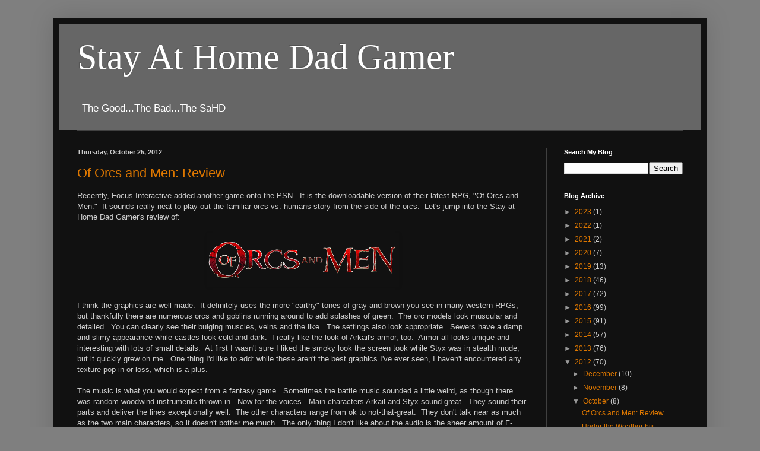

--- FILE ---
content_type: text/html; charset=UTF-8
request_url: https://www.sahdgamer.com/2012/10/
body_size: 25463
content:
<!DOCTYPE html>
<html class='v2' dir='ltr' lang='en'>
<head>
<link href='https://www.blogger.com/static/v1/widgets/335934321-css_bundle_v2.css' rel='stylesheet' type='text/css'/>
<meta content='width=1100' name='viewport'/>
<meta content='text/html; charset=UTF-8' http-equiv='Content-Type'/>
<meta content='blogger' name='generator'/>
<link href='https://www.sahdgamer.com/favicon.ico' rel='icon' type='image/x-icon'/>
<link href='http://www.sahdgamer.com/2012/10/' rel='canonical'/>
<link rel="alternate" type="application/atom+xml" title="Stay At Home Dad Gamer - Atom" href="https://www.sahdgamer.com/feeds/posts/default" />
<link rel="alternate" type="application/rss+xml" title="Stay At Home Dad Gamer - RSS" href="https://www.sahdgamer.com/feeds/posts/default?alt=rss" />
<link rel="service.post" type="application/atom+xml" title="Stay At Home Dad Gamer - Atom" href="https://www.blogger.com/feeds/4655798098604660219/posts/default" />
<!--Can't find substitution for tag [blog.ieCssRetrofitLinks]-->
<meta content='A blog that reviews video games and talks about being a father of two young kids.' name='description'/>
<meta content='http://www.sahdgamer.com/2012/10/' property='og:url'/>
<meta content='Stay At Home Dad Gamer' property='og:title'/>
<meta content='A blog that reviews video games and talks about being a father of two young kids.' property='og:description'/>
<title>Stay At Home Dad Gamer: October 2012</title>
<style id='page-skin-1' type='text/css'><!--
/*
-----------------------------------------------
Blogger Template Style
Name:     Simple
Designer: Blogger
URL:      www.blogger.com
----------------------------------------------- */
/* Content
----------------------------------------------- */
body {
font: normal normal 12px Arial, Tahoma, Helvetica, FreeSans, sans-serif;
color: #cccccc;
background: #7f7f7f none repeat scroll top left;
padding: 0 40px 40px 40px;
}
html body .region-inner {
min-width: 0;
max-width: 100%;
width: auto;
}
h2 {
font-size: 22px;
}
a:link {
text-decoration:none;
color: #dd7700;
}
a:visited {
text-decoration:none;
color: #cc6600;
}
a:hover {
text-decoration:underline;
color: #cc6600;
}
.body-fauxcolumn-outer .fauxcolumn-inner {
background: transparent none repeat scroll top left;
_background-image: none;
}
.body-fauxcolumn-outer .cap-top {
position: absolute;
z-index: 1;
height: 400px;
width: 100%;
}
.body-fauxcolumn-outer .cap-top .cap-left {
width: 100%;
background: transparent none repeat-x scroll top left;
_background-image: none;
}
.content-outer {
-moz-box-shadow: 0 0 40px rgba(0, 0, 0, .15);
-webkit-box-shadow: 0 0 5px rgba(0, 0, 0, .15);
-goog-ms-box-shadow: 0 0 10px #333333;
box-shadow: 0 0 40px rgba(0, 0, 0, .15);
margin-bottom: 1px;
}
.content-inner {
padding: 10px 10px;
}
.content-inner {
background-color: #111111;
}
/* Header
----------------------------------------------- */
.header-outer {
background: #666666 none repeat-x scroll 0 -400px;
_background-image: none;
}
.Header h1 {
font: normal normal 60px 'Times New Roman', Times, FreeSerif, serif;
color: #ffffff;
text-shadow: -1px -1px 1px rgba(0, 0, 0, .2);
}
.Header h1 a {
color: #ffffff;
}
.Header .description {
font-size: 140%;
color: #ffffff;
}
.header-inner .Header .titlewrapper {
padding: 22px 30px;
}
.header-inner .Header .descriptionwrapper {
padding: 0 30px;
}
/* Tabs
----------------------------------------------- */
.tabs-inner .section:first-child {
border-top: 1px solid #404040;
}
.tabs-inner .section:first-child ul {
margin-top: -1px;
border-top: 1px solid #404040;
border-left: 0 solid #404040;
border-right: 0 solid #404040;
}
.tabs-inner .widget ul {
background: #222222 none repeat-x scroll 0 -800px;
_background-image: none;
border-bottom: 1px solid #404040;
margin-top: 0;
margin-left: -30px;
margin-right: -30px;
}
.tabs-inner .widget li a {
display: inline-block;
padding: .6em 1em;
font: normal normal 14px Arial, Tahoma, Helvetica, FreeSans, sans-serif;
color: #999999;
border-left: 1px solid #111111;
border-right: 0 solid #404040;
}
.tabs-inner .widget li:first-child a {
border-left: none;
}
.tabs-inner .widget li.selected a, .tabs-inner .widget li a:hover {
color: #ffffff;
background-color: #000000;
text-decoration: none;
}
/* Columns
----------------------------------------------- */
.main-outer {
border-top: 0 solid #404040;
}
.fauxcolumn-left-outer .fauxcolumn-inner {
border-right: 1px solid #404040;
}
.fauxcolumn-right-outer .fauxcolumn-inner {
border-left: 1px solid #404040;
}
/* Headings
----------------------------------------------- */
div.widget > h2,
div.widget h2.title {
margin: 0 0 1em 0;
font: normal bold 11px Arial, Tahoma, Helvetica, FreeSans, sans-serif;
color: #ffffff;
}
/* Widgets
----------------------------------------------- */
.widget .zippy {
color: #999999;
text-shadow: 2px 2px 1px rgba(0, 0, 0, .1);
}
.widget .popular-posts ul {
list-style: none;
}
/* Posts
----------------------------------------------- */
h2.date-header {
font: normal bold 11px Arial, Tahoma, Helvetica, FreeSans, sans-serif;
}
.date-header span {
background-color: transparent;
color: #cccccc;
padding: inherit;
letter-spacing: inherit;
margin: inherit;
}
.main-inner {
padding-top: 30px;
padding-bottom: 30px;
}
.main-inner .column-center-inner {
padding: 0 15px;
}
.main-inner .column-center-inner .section {
margin: 0 15px;
}
.post {
margin: 0 0 25px 0;
}
h3.post-title, .comments h4 {
font: normal normal 22px Arial, Tahoma, Helvetica, FreeSans, sans-serif;
margin: .75em 0 0;
}
.post-body {
font-size: 110%;
line-height: 1.4;
position: relative;
}
.post-body img, .post-body .tr-caption-container, .Profile img, .Image img,
.BlogList .item-thumbnail img {
padding: 0;
background: #111111;
border: 1px solid #111111;
-moz-box-shadow: 1px 1px 5px rgba(0, 0, 0, .1);
-webkit-box-shadow: 1px 1px 5px rgba(0, 0, 0, .1);
box-shadow: 1px 1px 5px rgba(0, 0, 0, .1);
}
.post-body img, .post-body .tr-caption-container {
padding: 1px;
}
.post-body .tr-caption-container {
color: #cccccc;
}
.post-body .tr-caption-container img {
padding: 0;
background: transparent;
border: none;
-moz-box-shadow: 0 0 0 rgba(0, 0, 0, .1);
-webkit-box-shadow: 0 0 0 rgba(0, 0, 0, .1);
box-shadow: 0 0 0 rgba(0, 0, 0, .1);
}
.post-header {
margin: 0 0 1.5em;
line-height: 1.6;
font-size: 90%;
}
.post-footer {
margin: 20px -2px 0;
padding: 5px 10px;
color: #888888;
background-color: #303030;
border-bottom: 1px solid #444444;
line-height: 1.6;
font-size: 90%;
}
#comments .comment-author {
padding-top: 1.5em;
border-top: 1px solid #404040;
background-position: 0 1.5em;
}
#comments .comment-author:first-child {
padding-top: 0;
border-top: none;
}
.avatar-image-container {
margin: .2em 0 0;
}
#comments .avatar-image-container img {
border: 1px solid #111111;
}
/* Comments
----------------------------------------------- */
.comments .comments-content .icon.blog-author {
background-repeat: no-repeat;
background-image: url([data-uri]);
}
.comments .comments-content .loadmore a {
border-top: 1px solid #999999;
border-bottom: 1px solid #999999;
}
.comments .comment-thread.inline-thread {
background-color: #303030;
}
.comments .continue {
border-top: 2px solid #999999;
}
/* Accents
---------------------------------------------- */
.section-columns td.columns-cell {
border-left: 1px solid #404040;
}
.blog-pager {
background: transparent none no-repeat scroll top center;
}
.blog-pager-older-link, .home-link,
.blog-pager-newer-link {
background-color: #111111;
padding: 5px;
}
.footer-outer {
border-top: 0 dashed #bbbbbb;
}
/* Mobile
----------------------------------------------- */
body.mobile  {
background-size: auto;
}
.mobile .body-fauxcolumn-outer {
background: transparent none repeat scroll top left;
}
.mobile .body-fauxcolumn-outer .cap-top {
background-size: 100% auto;
}
.mobile .content-outer {
-webkit-box-shadow: 0 0 3px rgba(0, 0, 0, .15);
box-shadow: 0 0 3px rgba(0, 0, 0, .15);
}
.mobile .tabs-inner .widget ul {
margin-left: 0;
margin-right: 0;
}
.mobile .post {
margin: 0;
}
.mobile .main-inner .column-center-inner .section {
margin: 0;
}
.mobile .date-header span {
padding: 0.1em 10px;
margin: 0 -10px;
}
.mobile h3.post-title {
margin: 0;
}
.mobile .blog-pager {
background: transparent none no-repeat scroll top center;
}
.mobile .footer-outer {
border-top: none;
}
.mobile .main-inner, .mobile .footer-inner {
background-color: #111111;
}
.mobile-index-contents {
color: #cccccc;
}
.mobile-link-button {
background-color: #dd7700;
}
.mobile-link-button a:link, .mobile-link-button a:visited {
color: #ffffff;
}
.mobile .tabs-inner .section:first-child {
border-top: none;
}
.mobile .tabs-inner .PageList .widget-content {
background-color: #000000;
color: #ffffff;
border-top: 1px solid #404040;
border-bottom: 1px solid #404040;
}
.mobile .tabs-inner .PageList .widget-content .pagelist-arrow {
border-left: 1px solid #404040;
}

--></style>
<style id='template-skin-1' type='text/css'><!--
body {
min-width: 1100px;
}
.content-outer, .content-fauxcolumn-outer, .region-inner {
min-width: 1100px;
max-width: 1100px;
_width: 1100px;
}
.main-inner .columns {
padding-left: 0px;
padding-right: 260px;
}
.main-inner .fauxcolumn-center-outer {
left: 0px;
right: 260px;
/* IE6 does not respect left and right together */
_width: expression(this.parentNode.offsetWidth -
parseInt("0px") -
parseInt("260px") + 'px');
}
.main-inner .fauxcolumn-left-outer {
width: 0px;
}
.main-inner .fauxcolumn-right-outer {
width: 260px;
}
.main-inner .column-left-outer {
width: 0px;
right: 100%;
margin-left: -0px;
}
.main-inner .column-right-outer {
width: 260px;
margin-right: -260px;
}
#layout {
min-width: 0;
}
#layout .content-outer {
min-width: 0;
width: 800px;
}
#layout .region-inner {
min-width: 0;
width: auto;
}
body#layout div.add_widget {
padding: 8px;
}
body#layout div.add_widget a {
margin-left: 32px;
}
--></style>
<link href='https://www.blogger.com/dyn-css/authorization.css?targetBlogID=4655798098604660219&amp;zx=ed6560dc-e471-4a3c-bff1-add2eba2d518' media='none' onload='if(media!=&#39;all&#39;)media=&#39;all&#39;' rel='stylesheet'/><noscript><link href='https://www.blogger.com/dyn-css/authorization.css?targetBlogID=4655798098604660219&amp;zx=ed6560dc-e471-4a3c-bff1-add2eba2d518' rel='stylesheet'/></noscript>
<meta name='google-adsense-platform-account' content='ca-host-pub-1556223355139109'/>
<meta name='google-adsense-platform-domain' content='blogspot.com'/>

<!-- data-ad-client=ca-pub-1004573620551688 -->

</head>
<body class='loading variant-dark'>
<div class='navbar no-items section' id='navbar' name='Navbar'>
</div>
<div class='body-fauxcolumns'>
<div class='fauxcolumn-outer body-fauxcolumn-outer'>
<div class='cap-top'>
<div class='cap-left'></div>
<div class='cap-right'></div>
</div>
<div class='fauxborder-left'>
<div class='fauxborder-right'></div>
<div class='fauxcolumn-inner'>
</div>
</div>
<div class='cap-bottom'>
<div class='cap-left'></div>
<div class='cap-right'></div>
</div>
</div>
</div>
<div class='content'>
<div class='content-fauxcolumns'>
<div class='fauxcolumn-outer content-fauxcolumn-outer'>
<div class='cap-top'>
<div class='cap-left'></div>
<div class='cap-right'></div>
</div>
<div class='fauxborder-left'>
<div class='fauxborder-right'></div>
<div class='fauxcolumn-inner'>
</div>
</div>
<div class='cap-bottom'>
<div class='cap-left'></div>
<div class='cap-right'></div>
</div>
</div>
</div>
<div class='content-outer'>
<div class='content-cap-top cap-top'>
<div class='cap-left'></div>
<div class='cap-right'></div>
</div>
<div class='fauxborder-left content-fauxborder-left'>
<div class='fauxborder-right content-fauxborder-right'></div>
<div class='content-inner'>
<header>
<div class='header-outer'>
<div class='header-cap-top cap-top'>
<div class='cap-left'></div>
<div class='cap-right'></div>
</div>
<div class='fauxborder-left header-fauxborder-left'>
<div class='fauxborder-right header-fauxborder-right'></div>
<div class='region-inner header-inner'>
<div class='header section' id='header' name='Header'><div class='widget Header' data-version='1' id='Header1'>
<div id='header-inner'>
<div class='titlewrapper'>
<h1 class='title'>
<a href='https://www.sahdgamer.com/'>
Stay At Home Dad Gamer
</a>
</h1>
</div>
<div class='descriptionwrapper'>
<p class='description'><span>-The Good...The Bad...The SaHD</span></p>
</div>
</div>
</div></div>
</div>
</div>
<div class='header-cap-bottom cap-bottom'>
<div class='cap-left'></div>
<div class='cap-right'></div>
</div>
</div>
</header>
<div class='tabs-outer'>
<div class='tabs-cap-top cap-top'>
<div class='cap-left'></div>
<div class='cap-right'></div>
</div>
<div class='fauxborder-left tabs-fauxborder-left'>
<div class='fauxborder-right tabs-fauxborder-right'></div>
<div class='region-inner tabs-inner'>
<div class='tabs no-items section' id='crosscol' name='Cross-Column'></div>
<div class='tabs no-items section' id='crosscol-overflow' name='Cross-Column 2'></div>
</div>
</div>
<div class='tabs-cap-bottom cap-bottom'>
<div class='cap-left'></div>
<div class='cap-right'></div>
</div>
</div>
<div class='main-outer'>
<div class='main-cap-top cap-top'>
<div class='cap-left'></div>
<div class='cap-right'></div>
</div>
<div class='fauxborder-left main-fauxborder-left'>
<div class='fauxborder-right main-fauxborder-right'></div>
<div class='region-inner main-inner'>
<div class='columns fauxcolumns'>
<div class='fauxcolumn-outer fauxcolumn-center-outer'>
<div class='cap-top'>
<div class='cap-left'></div>
<div class='cap-right'></div>
</div>
<div class='fauxborder-left'>
<div class='fauxborder-right'></div>
<div class='fauxcolumn-inner'>
</div>
</div>
<div class='cap-bottom'>
<div class='cap-left'></div>
<div class='cap-right'></div>
</div>
</div>
<div class='fauxcolumn-outer fauxcolumn-left-outer'>
<div class='cap-top'>
<div class='cap-left'></div>
<div class='cap-right'></div>
</div>
<div class='fauxborder-left'>
<div class='fauxborder-right'></div>
<div class='fauxcolumn-inner'>
</div>
</div>
<div class='cap-bottom'>
<div class='cap-left'></div>
<div class='cap-right'></div>
</div>
</div>
<div class='fauxcolumn-outer fauxcolumn-right-outer'>
<div class='cap-top'>
<div class='cap-left'></div>
<div class='cap-right'></div>
</div>
<div class='fauxborder-left'>
<div class='fauxborder-right'></div>
<div class='fauxcolumn-inner'>
</div>
</div>
<div class='cap-bottom'>
<div class='cap-left'></div>
<div class='cap-right'></div>
</div>
</div>
<!-- corrects IE6 width calculation -->
<div class='columns-inner'>
<div class='column-center-outer'>
<div class='column-center-inner'>
<div class='main section' id='main' name='Main'><div class='widget Blog' data-version='1' id='Blog1'>
<div class='blog-posts hfeed'>

          <div class="date-outer">
        
<h2 class='date-header'><span>Thursday, October 25, 2012</span></h2>

          <div class="date-posts">
        
<div class='post-outer'>
<div class='post hentry uncustomized-post-template' itemprop='blogPost' itemscope='itemscope' itemtype='http://schema.org/BlogPosting'>
<meta content='https://blogger.googleusercontent.com/img/b/R29vZ2xl/AVvXsEhHfj4oLS2RqAL4NAEHgVFE2zDQUBLCugI4RvF_uvyPtuFgxZmKjJBnDYSs2qeZmhw9wpo8mSV3_IeIMJ62RFd0GcLkbmBr07Plmw5yuXUId5pU8FZ5lVPZgX8GpstRpsaJLXTFbtI7t5Yi/s1600/logo_of_orcs_and_men_b.png' itemprop='image_url'/>
<meta content='4655798098604660219' itemprop='blogId'/>
<meta content='976434923554012286' itemprop='postId'/>
<a name='976434923554012286'></a>
<h3 class='post-title entry-title' itemprop='name'>
<a href='https://www.sahdgamer.com/2012/10/of-orcs-and-men-review.html'>Of Orcs and Men: Review</a>
</h3>
<div class='post-header'>
<div class='post-header-line-1'></div>
</div>
<div class='post-body entry-content' id='post-body-976434923554012286' itemprop='articleBody'>
Recently, Focus Interactive added another game onto the PSN. &nbsp;It is the downloadable version of their latest RPG, "Of Orcs and Men." &nbsp;It sounds really neat to play out the familiar orcs vs. humans story from the side of the orcs. &nbsp;Let's jump into the Stay at Home Dad Gamer's review of:<br />
<br />
<div class="separator" style="clear: both; text-align: center;">
<a href="https://blogger.googleusercontent.com/img/b/R29vZ2xl/AVvXsEhHfj4oLS2RqAL4NAEHgVFE2zDQUBLCugI4RvF_uvyPtuFgxZmKjJBnDYSs2qeZmhw9wpo8mSV3_IeIMJ62RFd0GcLkbmBr07Plmw5yuXUId5pU8FZ5lVPZgX8GpstRpsaJLXTFbtI7t5Yi/s1600/logo_of_orcs_and_men_b.png" imageanchor="1" style="margin-left: 1em; margin-right: 1em;"><img border="0" height="86" src="https://blogger.googleusercontent.com/img/b/R29vZ2xl/AVvXsEhHfj4oLS2RqAL4NAEHgVFE2zDQUBLCugI4RvF_uvyPtuFgxZmKjJBnDYSs2qeZmhw9wpo8mSV3_IeIMJ62RFd0GcLkbmBr07Plmw5yuXUId5pU8FZ5lVPZgX8GpstRpsaJLXTFbtI7t5Yi/s1600/logo_of_orcs_and_men_b.png" width="320" /></a></div>
<br />
I think the graphics are well made. &nbsp;It&nbsp;definitely&nbsp;uses the more "earthy" tones of gray and brown you see in many western RPGs, but thankfully there are numerous orcs and goblins running around to add splashes of green. &nbsp;The orc models look muscular and detailed. &nbsp;You can clearly see their bulging muscles, veins and the like. &nbsp;The settings also look appropriate. &nbsp;Sewers have a damp and slimy appearance while castles look cold and dark. &nbsp;I really like the look of Arkail's armor, too. &nbsp;Armor all looks unique and interesting with lots of small details. &nbsp;At first I wasn't sure I liked the smoky look the screen took while Styx was in stealth mode, but it quickly grew on me. &nbsp;One thing I'd like to add: while these aren't the best graphics I've ever seen, I haven't encountered any texture pop-in or loss, which is a plus.<br />
<br />
The music is what you would expect from a fantasy game. &nbsp;Sometimes the battle music sounded a little weird, as though there was random woodwind instruments thrown in. &nbsp;Now for the voices. &nbsp;Main characters Arkail and Styx sound great. &nbsp;They sound their parts and deliver the lines exceptionally well. &nbsp;The other characters range from ok to not-that-great. &nbsp;They don't talk near as much as the two main characters, so it doesn't bother me much. &nbsp;The only thing I don't like about the audio is the sheer amount of F-bombs. &nbsp;When playing around my kids, I had to turn the audio down low and skip dialogue that had "adult language" near the end (so I had time to read it). &nbsp;I guess it could fit into the game's world (that our swear words exist), but I honestly didn't expect it. &nbsp;I learned to work around it, but just be aware that it's there in case your time to play is when rugrats are around.<br />
<br />
<table align="center" cellpadding="0" cellspacing="0" class="tr-caption-container" style="margin-left: auto; margin-right: auto; text-align: center;"><tbody>
<tr><td style="text-align: center;"><a href="https://blogger.googleusercontent.com/img/b/R29vZ2xl/AVvXsEifAYCDG76AjsBXnLAL5_hQyFl-4L1LTHOy7QrJKZEnzMaJS9LHviCY3jyt5rTqp9fZnNDEq7Y-0kc4lXLVs29hdIesL3oddCDD8l7adO5ay9uHs2ip2SGrHF0l5_hMlVTOU2jkIaFxgW7Q/s1600/of_orcs_and_men-06.jpg" imageanchor="1" style="margin-left: auto; margin-right: auto;"><img border="0" height="180" src="https://blogger.googleusercontent.com/img/b/R29vZ2xl/AVvXsEifAYCDG76AjsBXnLAL5_hQyFl-4L1LTHOy7QrJKZEnzMaJS9LHviCY3jyt5rTqp9fZnNDEq7Y-0kc4lXLVs29hdIesL3oddCDD8l7adO5ay9uHs2ip2SGrHF0l5_hMlVTOU2jkIaFxgW7Q/s1600/of_orcs_and_men-06.jpg" width="320" /></a></td></tr>
<tr><td class="tr-caption" style="text-align: center;">"Stick to the story, we found him like this."</td></tr>
</tbody></table>
<br />
It looks and sounds fine, you say, but how does it play? &nbsp;I will first admit I thought this was an action-RPG, even after watching the trailers. &nbsp;After playing I realized it's a lot closer to a traditional RPG. &nbsp;You can drastically slow down time to select a queue of up to 4 attacks and targets. &nbsp;This allows you to tailor-make attack chains and coordinate attacks between the two characters. &nbsp;A simple button press switches which character you are controlling. &nbsp;When you close the attack wheel, time resumes and the attacks are carried out. &nbsp;It took me a while to fully get used to the combat system. &nbsp;I actually like it, since it seems drastically different from most other games that I have played. &nbsp;You get some variety to your skills, and can custom-make chains based off what you need at the time. &nbsp;Do you need to hit lots of guys, or stun and debuff a single target? &nbsp;It's your call. &nbsp;Also you can just hit the X Button and it will fill in the generic "attack" option.<br />
<br />
Admittedly, the battles can feel a bit like a crap shoot. &nbsp;With Ark and Styx, I could easily take out small groups of 2 or 3, but 4 could be troublesome early on. &nbsp;Once I had an AOE attack that didn't instantly fill my rage meter (or close to it), I could comfortably take out up to 6. &nbsp;Just for reference, there are several fights that have you facing 8 or more enemies. &nbsp;With the proper micromanagement, a bit of luck and a strategic assassination, few battles provided frustration to me. &nbsp;Realistically, if you dodge/deflect a blow, who is targetted and if you hit can change the flow of &nbsp;battle drastically, so that "bit of luck" seems more important here than in most games. &nbsp;That's my only real complaint with the battles. &nbsp;Sometime I would get destroyed in a fight with 5 guys, and next I defeat 7 without even losing 1/4 of my HP.<br />
<br />
There are many side quests to do, but most areas are corridors, so there isn't much exploration. &nbsp;You might need to do 2 play-throughs to get all the trophies, unless you start on the hardest difficulty setting (I don't like to do that) or do a little saving/reloading. &nbsp;I like that armor is upgradable with "trade point", since you don't carry cash, making a good piece of armor better. &nbsp;It would have been nice to see how the upgrade will improve the armor <i>before</i> doing it, though.<br />
<br />
Going by the trophies, there are five chapters in the game, and the first took me about 8-9 hours. &nbsp;My compulsive nature had me do all the sidequests. &nbsp;Chapter 2 was about 4-5 hours, however. &nbsp;The game seems to be a bit on the short side. &nbsp;"Of Orcs and Men"&nbsp;sells for $49.99 on PSN, which is a decent price for a new release, and an RPG at that. &nbsp;Total time playing through the game I estimate to be around 30-40 hours, so you can do the math and figure if that's enough time for your money. &nbsp;I know I've paid more for games that don't last me as long (*cough*cough*godofwar*cough*), so I'm fine with the length of the game.<br />
<br />
<table align="center" cellpadding="0" cellspacing="0" class="tr-caption-container" style="margin-left: auto; margin-right: auto; text-align: center;"><tbody>
<tr><td style="text-align: center;"><a href="https://blogger.googleusercontent.com/img/b/R29vZ2xl/AVvXsEiubg15JvBcD4RmsSIHoVYYI_RoYKNLaXnXEJpmmr0dnfcVPntIcLR7EXtS_lLK6BsVpCjNt51fJ0N9xkw1_FdZVARojHEtF7mcnnw4VpB39GOVYXs_b9G_mqkRhlV_Mhq_bao-wPEqPEBE/s1600/of_orcs_and_men-26.jpg" imageanchor="1" style="margin-left: auto; margin-right: auto;"><img border="0" height="177" src="https://blogger.googleusercontent.com/img/b/R29vZ2xl/AVvXsEiubg15JvBcD4RmsSIHoVYYI_RoYKNLaXnXEJpmmr0dnfcVPntIcLR7EXtS_lLK6BsVpCjNt51fJ0N9xkw1_FdZVARojHEtF7mcnnw4VpB39GOVYXs_b9G_mqkRhlV_Mhq_bao-wPEqPEBE/s1600/of_orcs_and_men-26.jpg" width="320" /></a></td></tr>
<tr><td class="tr-caption" style="text-align: center;">"Remember when I said I'd kill you last? &nbsp;I lied."</td></tr>
</tbody></table>
<br />
What about the trophies? &nbsp;A good chunk of them are for finishing the chapters and the many sidequests in them. &nbsp;Others are for doing normal things in-game, like maxing a skill tree or equipping a full set of upgraded armor. &nbsp;None seem really hard to get, or require you to go a lot out of your way. &nbsp;I would like to note that the numerous side quest trophies are missable, since you move on from the areas. &nbsp;Just be sure to talk to all people in the hubs if you care about "catching them all". &nbsp;The only trophy I would see myself having difficulty with is the gold for beating it on the highest difficulty setting. &nbsp;Knowing how to play and what skills/stats to choose would make it doable, if not time consuming.<br />
<br />
All in all, I am having lots of fun playing Or Orcs and Men. &nbsp;The battles might still sometimes feel a bit random if you win or lose, but I still like playing it. &nbsp;The story is interesting to me, the characters are good, and I really like wading into a group of humans, swinging my club around, and laying them all out. &nbsp;Once you get used to the&nbsp;intricacies&nbsp;of the combat system, hopefully you will enjoy it too.
<div style='clear: both;'></div>
</div>
<div class='post-footer'>
<div class='post-footer-line post-footer-line-1'>
<span class='post-author vcard'>
Posted by
<span class='fn' itemprop='author' itemscope='itemscope' itemtype='http://schema.org/Person'>
<meta content='https://www.blogger.com/profile/03850736409853707887' itemprop='url'/>
<a class='g-profile' href='https://www.blogger.com/profile/03850736409853707887' rel='author' title='author profile'>
<span itemprop='name'>The SAHD Gamer</span>
</a>
</span>
</span>
<span class='post-timestamp'>
at
<meta content='http://www.sahdgamer.com/2012/10/of-orcs-and-men-review.html' itemprop='url'/>
<a class='timestamp-link' href='https://www.sahdgamer.com/2012/10/of-orcs-and-men-review.html' rel='bookmark' title='permanent link'><abbr class='published' itemprop='datePublished' title='2012-10-25T23:41:00-07:00'>11:41:00&#8239;PM</abbr></a>
</span>
<span class='post-comment-link'>
<a class='comment-link' href='https://www.sahdgamer.com/2012/10/of-orcs-and-men-review.html#comment-form' onclick=''>
No comments:
  </a>
</span>
<span class='post-icons'>
<span class='item-control blog-admin pid-1280531619'>
<a href='https://www.blogger.com/post-edit.g?blogID=4655798098604660219&postID=976434923554012286&from=pencil' title='Edit Post'>
<img alt='' class='icon-action' height='18' src='https://resources.blogblog.com/img/icon18_edit_allbkg.gif' width='18'/>
</a>
</span>
</span>
<div class='post-share-buttons goog-inline-block'>
<a class='goog-inline-block share-button sb-email' href='https://www.blogger.com/share-post.g?blogID=4655798098604660219&postID=976434923554012286&target=email' target='_blank' title='Email This'><span class='share-button-link-text'>Email This</span></a><a class='goog-inline-block share-button sb-blog' href='https://www.blogger.com/share-post.g?blogID=4655798098604660219&postID=976434923554012286&target=blog' onclick='window.open(this.href, "_blank", "height=270,width=475"); return false;' target='_blank' title='BlogThis!'><span class='share-button-link-text'>BlogThis!</span></a><a class='goog-inline-block share-button sb-twitter' href='https://www.blogger.com/share-post.g?blogID=4655798098604660219&postID=976434923554012286&target=twitter' target='_blank' title='Share to X'><span class='share-button-link-text'>Share to X</span></a><a class='goog-inline-block share-button sb-facebook' href='https://www.blogger.com/share-post.g?blogID=4655798098604660219&postID=976434923554012286&target=facebook' onclick='window.open(this.href, "_blank", "height=430,width=640"); return false;' target='_blank' title='Share to Facebook'><span class='share-button-link-text'>Share to Facebook</span></a><a class='goog-inline-block share-button sb-pinterest' href='https://www.blogger.com/share-post.g?blogID=4655798098604660219&postID=976434923554012286&target=pinterest' target='_blank' title='Share to Pinterest'><span class='share-button-link-text'>Share to Pinterest</span></a>
</div>
</div>
<div class='post-footer-line post-footer-line-2'>
<span class='post-labels'>
Labels:
<a href='https://www.sahdgamer.com/search/label/of%20orcs%20and%20men' rel='tag'>of orcs and men</a>,
<a href='https://www.sahdgamer.com/search/label/official' rel='tag'>official</a>,
<a href='https://www.sahdgamer.com/search/label/ps3' rel='tag'>ps3</a>,
<a href='https://www.sahdgamer.com/search/label/review' rel='tag'>review</a>
</span>
</div>
<div class='post-footer-line post-footer-line-3'>
<span class='post-location'>
</span>
</div>
</div>
</div>
</div>

          </div></div>
        

          <div class="date-outer">
        
<h2 class='date-header'><span>Sunday, October 21, 2012</span></h2>

          <div class="date-posts">
        
<div class='post-outer'>
<div class='post hentry uncustomized-post-template' itemprop='blogPost' itemscope='itemscope' itemtype='http://schema.org/BlogPosting'>
<meta content='4655798098604660219' itemprop='blogId'/>
<meta content='1281915989458836184' itemprop='postId'/>
<a name='1281915989458836184'></a>
<h3 class='post-title entry-title' itemprop='name'>
<a href='https://www.sahdgamer.com/2012/10/under-weather-but-working.html'>Under the Weather but Working</a>
</h3>
<div class='post-header'>
<div class='post-header-line-1'></div>
</div>
<div class='post-body entry-content' id='post-body-1281915989458836184' itemprop='articleBody'>
My review of "<a href="http://www.oforcsandmen.com/" target="_blank">Of Orcs and Men</a>" will be up soon. &nbsp;I've been sick the past few days, right on the tail end of my parents visiting. &nbsp;I was glad to see them, since my mom will go into radiation therapy soon (ugh) and won't be able to come visit for a little while. &nbsp;I'm also very happy to have picked up a part time job. &nbsp;As stated before (I think), it's 10-20 hours a week, and seasonal, but I'll happily take it. &nbsp;It's actually a new store for the company, so they will keep about half of the seasonal people to actually work there. &nbsp;That's a better average than any other place I worked seasonal for, that's for sure. &nbsp;We will see how that goes.
<div style='clear: both;'></div>
</div>
<div class='post-footer'>
<div class='post-footer-line post-footer-line-1'>
<span class='post-author vcard'>
Posted by
<span class='fn' itemprop='author' itemscope='itemscope' itemtype='http://schema.org/Person'>
<meta content='https://www.blogger.com/profile/03850736409853707887' itemprop='url'/>
<a class='g-profile' href='https://www.blogger.com/profile/03850736409853707887' rel='author' title='author profile'>
<span itemprop='name'>The SAHD Gamer</span>
</a>
</span>
</span>
<span class='post-timestamp'>
at
<meta content='http://www.sahdgamer.com/2012/10/under-weather-but-working.html' itemprop='url'/>
<a class='timestamp-link' href='https://www.sahdgamer.com/2012/10/under-weather-but-working.html' rel='bookmark' title='permanent link'><abbr class='published' itemprop='datePublished' title='2012-10-21T19:57:00-07:00'>7:57:00&#8239;PM</abbr></a>
</span>
<span class='post-comment-link'>
<a class='comment-link' href='https://www.sahdgamer.com/2012/10/under-weather-but-working.html#comment-form' onclick=''>
No comments:
  </a>
</span>
<span class='post-icons'>
<span class='item-control blog-admin pid-1280531619'>
<a href='https://www.blogger.com/post-edit.g?blogID=4655798098604660219&postID=1281915989458836184&from=pencil' title='Edit Post'>
<img alt='' class='icon-action' height='18' src='https://resources.blogblog.com/img/icon18_edit_allbkg.gif' width='18'/>
</a>
</span>
</span>
<div class='post-share-buttons goog-inline-block'>
<a class='goog-inline-block share-button sb-email' href='https://www.blogger.com/share-post.g?blogID=4655798098604660219&postID=1281915989458836184&target=email' target='_blank' title='Email This'><span class='share-button-link-text'>Email This</span></a><a class='goog-inline-block share-button sb-blog' href='https://www.blogger.com/share-post.g?blogID=4655798098604660219&postID=1281915989458836184&target=blog' onclick='window.open(this.href, "_blank", "height=270,width=475"); return false;' target='_blank' title='BlogThis!'><span class='share-button-link-text'>BlogThis!</span></a><a class='goog-inline-block share-button sb-twitter' href='https://www.blogger.com/share-post.g?blogID=4655798098604660219&postID=1281915989458836184&target=twitter' target='_blank' title='Share to X'><span class='share-button-link-text'>Share to X</span></a><a class='goog-inline-block share-button sb-facebook' href='https://www.blogger.com/share-post.g?blogID=4655798098604660219&postID=1281915989458836184&target=facebook' onclick='window.open(this.href, "_blank", "height=430,width=640"); return false;' target='_blank' title='Share to Facebook'><span class='share-button-link-text'>Share to Facebook</span></a><a class='goog-inline-block share-button sb-pinterest' href='https://www.blogger.com/share-post.g?blogID=4655798098604660219&postID=1281915989458836184&target=pinterest' target='_blank' title='Share to Pinterest'><span class='share-button-link-text'>Share to Pinterest</span></a>
</div>
</div>
<div class='post-footer-line post-footer-line-2'>
<span class='post-labels'>
</span>
</div>
<div class='post-footer-line post-footer-line-3'>
<span class='post-location'>
</span>
</div>
</div>
</div>
</div>

          </div></div>
        

          <div class="date-outer">
        
<h2 class='date-header'><span>Friday, October 19, 2012</span></h2>

          <div class="date-posts">
        
<div class='post-outer'>
<div class='post hentry uncustomized-post-template' itemprop='blogPost' itemscope='itemscope' itemtype='http://schema.org/BlogPosting'>
<meta content='https://blogger.googleusercontent.com/img/b/R29vZ2xl/AVvXsEh47i3FC6JYvLf4xzFUcWeSPvf6OOL7drvbGr0Vc1usFkKLNP2xzn7ZlHc1EPp_TfCG27dbBLey-L7K-ev27syxT_xQp7IAk3hGIE7KeAUNsGiO3Tu50L3f8SdfY65xx2OfI_XZL6a489k1/s1600/Banner.png' itemprop='image_url'/>
<meta content='4655798098604660219' itemprop='blogId'/>
<meta content='2380884950177515005' itemprop='postId'/>
<a name='2380884950177515005'></a>
<h3 class='post-title entry-title' itemprop='name'>
<a href='https://www.sahdgamer.com/2012/10/retro-city-rampage-sahd-review.html'>Retro City Rampage- SAHD Review</a>
</h3>
<div class='post-header'>
<div class='post-header-line-1'></div>
</div>
<div class='post-body entry-content' id='post-body-2380884950177515005' itemprop='articleBody'>
Thanks to <a href="http://www.vblank.com/" target="_blank">VBlank</a>, I got my hands on a copy of Retro City Rampage to review, so let's dive right in!<br />
<br />
<div class="separator" style="clear: both; text-align: center;">
<a href="https://blogger.googleusercontent.com/img/b/R29vZ2xl/AVvXsEh47i3FC6JYvLf4xzFUcWeSPvf6OOL7drvbGr0Vc1usFkKLNP2xzn7ZlHc1EPp_TfCG27dbBLey-L7K-ev27syxT_xQp7IAk3hGIE7KeAUNsGiO3Tu50L3f8SdfY65xx2OfI_XZL6a489k1/s1600/Banner.png" imageanchor="1" style="margin-left: 1em; margin-right: 1em;"><img alt="Once this thing hits 88mph..." border="0" src="https://blogger.googleusercontent.com/img/b/R29vZ2xl/AVvXsEh47i3FC6JYvLf4xzFUcWeSPvf6OOL7drvbGr0Vc1usFkKLNP2xzn7ZlHc1EPp_TfCG27dbBLey-L7K-ev27syxT_xQp7IAk3hGIE7KeAUNsGiO3Tu50L3f8SdfY65xx2OfI_XZL6a489k1/s1600/Banner.png" title="rcr title banner" /></a></div>
<br />
<br />
Easily the first thing you notice is the super retro graphics. &nbsp;If you don't like that style, then A. you didn't play games in the 80s and B. this isn't your game. &nbsp;For the rest of us, this is a faithful throwback to the games of yesteryear. &nbsp;I like the 8 bit style, but my favorite by far is the Nintendo-looking cut-scenes (see the next picture below for an example). &nbsp;I loved those on the NES, and they look just as good here. &nbsp;Another great thing included in the game are several filters. &nbsp;It can change the arcade cabinet frame (if you have it), and slightly change the graphics to emulate the old systems. My personal favorite is the gameboy filter. &nbsp;The playable screen is smaller, but it looks exactly like an old Gameboy game, and the music and sounds even change! &nbsp;I'm a fan of small details, and the attention to detail in the filters gets my approval.<br />
<br />
As is the case with the graphics, the music is also very retro. &nbsp;They sound just like they came right out of an old NES game, which is a perfect fit. &nbsp;Another cool touch is the different radio stations in the game when in a vehicle. &nbsp;There's actually a fair bit of music in this game, which I did not expect.<br />
<br />
The controls are pretty good. &nbsp;The only issues I have is the auto targeting (hold attack) sometimes picks a seemingly random target. &nbsp;Also, at first I had the vehicle controls on manual, which was very awkward. &nbsp;You turn the car based on<i> it's</i> orientation, which works when not in <i>top down, non rotating view</i>. &nbsp;After switching it to automatic, the vehicles controlled exactly how I wanted, so that problem was solved fairly quickly.<br />
<br />
<table align="center" cellpadding="0" cellspacing="0" class="tr-caption-container" style="margin-left: auto; margin-right: auto; text-align: center;"><tbody>
<tr><td style="text-align: center;"><a href="https://blogger.googleusercontent.com/img/b/R29vZ2xl/AVvXsEiIgkhDlUcAyGnOGkKZ3okT7FLaVCHE7XWrSUbe6F4I7Wyl6mN55LCHufO6h8vgx2vBTUxpJucnipwyWzrhEZLd98EUcyZTnkeAuRT7n2jXC0kJM8n9__Z-_EmsJH25_H2XJ2qe9dPvXIAa/s1600/rcr_a.png" imageanchor="1" style="margin-left: auto; margin-right: auto;"><img border="0" height="180" src="https://blogger.googleusercontent.com/img/b/R29vZ2xl/AVvXsEiIgkhDlUcAyGnOGkKZ3okT7FLaVCHE7XWrSUbe6F4I7Wyl6mN55LCHufO6h8vgx2vBTUxpJucnipwyWzrhEZLd98EUcyZTnkeAuRT7n2jXC0kJM8n9__Z-_EmsJH25_H2XJ2qe9dPvXIAa/s1600/rcr_a.png" width="320" /></a></td></tr>
<tr><td class="tr-caption" style="text-align: center;">Da da da duuuun!</td></tr>
</tbody></table>
<br />
Another issue I have with the game is the difficulty spikes. &nbsp;A few missions were completed with no difficulty, but a few had me swearing at the screen. &nbsp;Occasionally, this was because the mission objective was not clear. &nbsp;An example: &nbsp;the mission said "Use dynamite to clear traffic". &nbsp;I have a timer, but what it wants is for me to blow up 20 cars. &nbsp;This counter is up at the top of the screen and didn't stand out until I looked around trying to figure out why I failed the mission the first time. &nbsp;This problem also occurs in the arcade challenges. &nbsp;Most start out with some objective that may or may not help you understand what you have to do to score/get medals. &nbsp;It's frustrating to be sure, and there's no extra help in the game. &nbsp;Very retro to a fault. &nbsp;Getting the trophy for getting all golds will involve a lot of retrying, that's for sure.<br />
<br />
After doing the first few missions, I saw my completion percentage was in the teens. &nbsp;That was a bit misleading, since there are over 60 missions to do and many "arcade challenges". &nbsp;Usually these involve using a certain weapon to get x kills or y points or other various timed challenges. &nbsp;I like that these can be done on the map, or from the main menu, if you are just looking to get those gold medals without tracking down its location after unlocking it. &nbsp;While some of them are frustratingly difficult, there's lots of other stuff to do to blow off steam (read: run over tons of people). &nbsp;There's even an arcade that has 3 parody minigames and several collectibles (my favorite is the invisible walls). &nbsp;Just like the GTA games, there is a huge chunk of things to do, or even just spend time screwing around.<br />
<br />
If you buy the game on the PSN, you get the PS3 and Vita versions, which is amazing if you happen to be one of the 10 people who has a Vita. &nbsp;A great touch is the Free Roam mode gives you max money to start, which means you can buy weapons and other crap to your hearts content. &nbsp;That's great for pick up and play. &nbsp;The trophies have several "get them for doing next to nothing", but several involve skill. &nbsp;I'm not likely to get the gold medals on all challenges or a 99x multiplier, but the rest should be obtainable for most gamers.<br />
<br />
<table align="center" cellpadding="0" cellspacing="0" class="tr-caption-container" style="margin-left: auto; margin-right: auto; text-align: center;"><tbody>
<tr><td style="text-align: center;"><a href="https://blogger.googleusercontent.com/img/b/R29vZ2xl/AVvXsEiE4F4j1r7sGTbF7Y6rrLkn93aH9sRd_0p-8jE55C9gbL_t2Wq7fSmUYlanWLPXdmapBFTJFO2pyH87etyeBPwMv_t3wgdlC4127tBa9ZW3cn8gUwI3CgaUhO7GDR770FOLMBsE0U9rvDwH/s1600/rcr_b.png" imageanchor="1" style="margin-left: auto; margin-right: auto;"><img border="0" height="180" src="https://blogger.googleusercontent.com/img/b/R29vZ2xl/AVvXsEiE4F4j1r7sGTbF7Y6rrLkn93aH9sRd_0p-8jE55C9gbL_t2Wq7fSmUYlanWLPXdmapBFTJFO2pyH87etyeBPwMv_t3wgdlC4127tBa9ZW3cn8gUwI3CgaUhO7GDR770FOLMBsE0U9rvDwH/s1600/rcr_b.png" width="320" /></a></td></tr>
<tr><td class="tr-caption" style="text-align: center;">Yes, paper boy. &nbsp;Yes, they still try to kill you.</td></tr>
</tbody></table>
<br />
If you enjoy parodies (which I very much do), I think every screen of this game has some sort of reference to something else. &nbsp;Some are far more direct than others, but I didn't feel they were forced, since the point of the game is to make reference to tons of stuff from the 80s and 90s (also a few current things). &nbsp;You can purchase lots of custumization options for Player (yes, that's his name), including hairstyles and hats. &nbsp;You can even play as unlockable characters in the Free Roam. &nbsp;One last small touch (since I like those so much) that I loved was equipping the "Biffman" suit and using "Biffarangs". &nbsp;When you attack with them, it bothers to write out the Adam West Batman sound effects. &nbsp;Yes, it is as awesome as it sounds.<br />
<br />
So, last and not least: is it fun? &nbsp;Yes. &nbsp;Even though there is lots of frustration with the challenges and some missions, the GTA-like structure of the game means you can just run people over until you feel better. &nbsp;Or just wander around finding parodies. &nbsp;Getting the PSN version is what I'd recommend if you ever think you will get a Vita, since you get a "twofer". &nbsp;In closing, what I really want to say to everybody is: &nbsp;<b>If you grew up &nbsp;in the 80s and 90s, you need to at least try this game!</b>&nbsp; There's so much content and so many references crammed into the game, this really is a love letter to 80s gaming, so go ahead and read it.
<div style='clear: both;'></div>
</div>
<div class='post-footer'>
<div class='post-footer-line post-footer-line-1'>
<span class='post-author vcard'>
Posted by
<span class='fn' itemprop='author' itemscope='itemscope' itemtype='http://schema.org/Person'>
<meta content='https://www.blogger.com/profile/03850736409853707887' itemprop='url'/>
<a class='g-profile' href='https://www.blogger.com/profile/03850736409853707887' rel='author' title='author profile'>
<span itemprop='name'>The SAHD Gamer</span>
</a>
</span>
</span>
<span class='post-timestamp'>
at
<meta content='http://www.sahdgamer.com/2012/10/retro-city-rampage-sahd-review.html' itemprop='url'/>
<a class='timestamp-link' href='https://www.sahdgamer.com/2012/10/retro-city-rampage-sahd-review.html' rel='bookmark' title='permanent link'><abbr class='published' itemprop='datePublished' title='2012-10-19T11:04:00-07:00'>11:04:00&#8239;AM</abbr></a>
</span>
<span class='post-comment-link'>
<a class='comment-link' href='https://www.sahdgamer.com/2012/10/retro-city-rampage-sahd-review.html#comment-form' onclick=''>
No comments:
  </a>
</span>
<span class='post-icons'>
<span class='item-control blog-admin pid-1280531619'>
<a href='https://www.blogger.com/post-edit.g?blogID=4655798098604660219&postID=2380884950177515005&from=pencil' title='Edit Post'>
<img alt='' class='icon-action' height='18' src='https://resources.blogblog.com/img/icon18_edit_allbkg.gif' width='18'/>
</a>
</span>
</span>
<div class='post-share-buttons goog-inline-block'>
<a class='goog-inline-block share-button sb-email' href='https://www.blogger.com/share-post.g?blogID=4655798098604660219&postID=2380884950177515005&target=email' target='_blank' title='Email This'><span class='share-button-link-text'>Email This</span></a><a class='goog-inline-block share-button sb-blog' href='https://www.blogger.com/share-post.g?blogID=4655798098604660219&postID=2380884950177515005&target=blog' onclick='window.open(this.href, "_blank", "height=270,width=475"); return false;' target='_blank' title='BlogThis!'><span class='share-button-link-text'>BlogThis!</span></a><a class='goog-inline-block share-button sb-twitter' href='https://www.blogger.com/share-post.g?blogID=4655798098604660219&postID=2380884950177515005&target=twitter' target='_blank' title='Share to X'><span class='share-button-link-text'>Share to X</span></a><a class='goog-inline-block share-button sb-facebook' href='https://www.blogger.com/share-post.g?blogID=4655798098604660219&postID=2380884950177515005&target=facebook' onclick='window.open(this.href, "_blank", "height=430,width=640"); return false;' target='_blank' title='Share to Facebook'><span class='share-button-link-text'>Share to Facebook</span></a><a class='goog-inline-block share-button sb-pinterest' href='https://www.blogger.com/share-post.g?blogID=4655798098604660219&postID=2380884950177515005&target=pinterest' target='_blank' title='Share to Pinterest'><span class='share-button-link-text'>Share to Pinterest</span></a>
</div>
</div>
<div class='post-footer-line post-footer-line-2'>
<span class='post-labels'>
Labels:
<a href='https://www.sahdgamer.com/search/label/game' rel='tag'>game</a>,
<a href='https://www.sahdgamer.com/search/label/official' rel='tag'>official</a>,
<a href='https://www.sahdgamer.com/search/label/ps3' rel='tag'>ps3</a>,
<a href='https://www.sahdgamer.com/search/label/retro%20city%20rampage' rel='tag'>retro city rampage</a>,
<a href='https://www.sahdgamer.com/search/label/review' rel='tag'>review</a>
</span>
</div>
<div class='post-footer-line post-footer-line-3'>
<span class='post-location'>
</span>
</div>
</div>
</div>
</div>

          </div></div>
        

          <div class="date-outer">
        
<h2 class='date-header'><span>Wednesday, October 17, 2012</span></h2>

          <div class="date-posts">
        
<div class='post-outer'>
<div class='post hentry uncustomized-post-template' itemprop='blogPost' itemscope='itemscope' itemtype='http://schema.org/BlogPosting'>
<meta content='4655798098604660219' itemprop='blogId'/>
<meta content='2162461692790986607' itemprop='postId'/>
<a name='2162461692790986607'></a>
<h3 class='post-title entry-title' itemprop='name'>
<a href='https://www.sahdgamer.com/2012/10/rental-review-borderlands-2.html'>Rental Review:  Borderlands 2</a>
</h3>
<div class='post-header'>
<div class='post-header-line-1'></div>
</div>
<div class='post-body entry-content' id='post-body-2162461692790986607' itemprop='articleBody'>
Thanks to a promo from <a href="http://www.redbox.com/" target="_blank">Redbox</a>, I was able to snag Borderlands 2 for just over a day. &nbsp;When she wasn't working, I went co-op with my wife for half of that time. &nbsp;She suggested that I should write up small review for it. &nbsp;So even though I have yet to get a review copy, I can still give a quick review.<br />
<br />
Graphically, it looks very similar to the first. &nbsp;If you didn't like it before, you mind isn't going to change. &nbsp;One thing I liked was the setting. &nbsp;Instead of the deserts of Pandora, you are in the tundra of Pandora. &nbsp;I hope the whole &nbsp;game doesn't take place there.<br />
<br />
The gameplay is very similar to the first as well. &nbsp;The controls didn't change much, which is good. &nbsp;They were fine last time. &nbsp;The skill trees for each character are vastly improved, however. &nbsp;A lot of the high-tier skills actually change how a special move works. &nbsp;For example, Axton (the Commando) can get 2 barrels on his turret, have 2 turrets, have the turrets stick to walls and ceilings, and even have an aoe nuke when he summons it. &nbsp;Also, the Siren plays much differently than the first game. &nbsp;I still say they should have just picked another name for the class, regardless of the 6 sirens in the galaxy crap (even though everyone can make as many as they want...).<br />
<br />
The sound is still good. &nbsp;Fitting music, and the voices are great....well, except for Scooter. &nbsp;I'm sure it's not the same VA as last time, which is a shame. &nbsp;The character is still awesome, but I miss the old voice.<br />
<br />
Overall, the game is still fun. &nbsp;Co-op was a blast, even with the scunched screen. &nbsp;Thankfully the bank is build into the main game and not part of one of the worst DLCs in history. &nbsp;Also, a small bank that is cross-character. &nbsp;Yes! &nbsp;One complaint I have is all the returning characters. &nbsp;Granted, I wanted the last game's players back in, that's fine. &nbsp;But they reuse Ned, Marcus, Tannis, Crazy Earl and probably others. &nbsp;I felt they had enough time in the first game that I would be ok if they didn't really show up. &nbsp;Especially Crazy Earl. &nbsp;Why the hell would all these characters just happen to move to the same area that you explore? &nbsp;It feels forced. &nbsp;Overall though, great game that I look forward to getting. &nbsp;Eventually. &nbsp;When I can afford it. &nbsp;Which will be when it's like $20. &nbsp;Ugh.
<div style='clear: both;'></div>
</div>
<div class='post-footer'>
<div class='post-footer-line post-footer-line-1'>
<span class='post-author vcard'>
Posted by
<span class='fn' itemprop='author' itemscope='itemscope' itemtype='http://schema.org/Person'>
<meta content='https://www.blogger.com/profile/03850736409853707887' itemprop='url'/>
<a class='g-profile' href='https://www.blogger.com/profile/03850736409853707887' rel='author' title='author profile'>
<span itemprop='name'>The SAHD Gamer</span>
</a>
</span>
</span>
<span class='post-timestamp'>
at
<meta content='http://www.sahdgamer.com/2012/10/rental-review-borderlands-2.html' itemprop='url'/>
<a class='timestamp-link' href='https://www.sahdgamer.com/2012/10/rental-review-borderlands-2.html' rel='bookmark' title='permanent link'><abbr class='published' itemprop='datePublished' title='2012-10-17T21:32:00-07:00'>9:32:00&#8239;PM</abbr></a>
</span>
<span class='post-comment-link'>
<a class='comment-link' href='https://www.sahdgamer.com/2012/10/rental-review-borderlands-2.html#comment-form' onclick=''>
No comments:
  </a>
</span>
<span class='post-icons'>
<span class='item-control blog-admin pid-1280531619'>
<a href='https://www.blogger.com/post-edit.g?blogID=4655798098604660219&postID=2162461692790986607&from=pencil' title='Edit Post'>
<img alt='' class='icon-action' height='18' src='https://resources.blogblog.com/img/icon18_edit_allbkg.gif' width='18'/>
</a>
</span>
</span>
<div class='post-share-buttons goog-inline-block'>
<a class='goog-inline-block share-button sb-email' href='https://www.blogger.com/share-post.g?blogID=4655798098604660219&postID=2162461692790986607&target=email' target='_blank' title='Email This'><span class='share-button-link-text'>Email This</span></a><a class='goog-inline-block share-button sb-blog' href='https://www.blogger.com/share-post.g?blogID=4655798098604660219&postID=2162461692790986607&target=blog' onclick='window.open(this.href, "_blank", "height=270,width=475"); return false;' target='_blank' title='BlogThis!'><span class='share-button-link-text'>BlogThis!</span></a><a class='goog-inline-block share-button sb-twitter' href='https://www.blogger.com/share-post.g?blogID=4655798098604660219&postID=2162461692790986607&target=twitter' target='_blank' title='Share to X'><span class='share-button-link-text'>Share to X</span></a><a class='goog-inline-block share-button sb-facebook' href='https://www.blogger.com/share-post.g?blogID=4655798098604660219&postID=2162461692790986607&target=facebook' onclick='window.open(this.href, "_blank", "height=430,width=640"); return false;' target='_blank' title='Share to Facebook'><span class='share-button-link-text'>Share to Facebook</span></a><a class='goog-inline-block share-button sb-pinterest' href='https://www.blogger.com/share-post.g?blogID=4655798098604660219&postID=2162461692790986607&target=pinterest' target='_blank' title='Share to Pinterest'><span class='share-button-link-text'>Share to Pinterest</span></a>
</div>
</div>
<div class='post-footer-line post-footer-line-2'>
<span class='post-labels'>
Labels:
<a href='https://www.sahdgamer.com/search/label/Borderlands%202' rel='tag'>Borderlands 2</a>,
<a href='https://www.sahdgamer.com/search/label/rental' rel='tag'>rental</a>,
<a href='https://www.sahdgamer.com/search/label/review' rel='tag'>review</a>
</span>
</div>
<div class='post-footer-line post-footer-line-3'>
<span class='post-location'>
</span>
</div>
</div>
</div>
</div>

          </div></div>
        

          <div class="date-outer">
        
<h2 class='date-header'><span>Tuesday, October 16, 2012</span></h2>

          <div class="date-posts">
        
<div class='post-outer'>
<div class='post hentry uncustomized-post-template' itemprop='blogPost' itemscope='itemscope' itemtype='http://schema.org/BlogPosting'>
<meta content='4655798098604660219' itemprop='blogId'/>
<meta content='2789301743989660789' itemprop='postId'/>
<a name='2789301743989660789'></a>
<h3 class='post-title entry-title' itemprop='name'>
<a href='https://www.sahdgamer.com/2012/10/quick-psp-impressions-3.html'>Quick PSP Impressions #3</a>
</h3>
<div class='post-header'>
<div class='post-header-line-1'></div>
</div>
<div class='post-body entry-content' id='post-body-2789301743989660789' itemprop='articleBody'>
<br />
Here is the last batch of impressions from the glut of PSP games that I got a chance to play somewhat recently.<br />
<b><br /></b>
<b>Z. H. P.</b><br />
This was a game I wanted to pick up after seeing the trailers for it, since I love NIS. &nbsp;The plot is funny, but a little too much "let's make fun of this poor sap you play as" for my taste. &nbsp;The writing is good, though. &nbsp;The game is a dungeon crawler, similar to Pokemon Mystery Dungeon. &nbsp;The power up grid was big and I could see lots of potential min/maxing there, but it also seemed a bit more complicated that it should be. &nbsp;It was kinda fun, but I never had enough money (especially for my Prinny wife), and the weapons ran out of durability too quickly for me. &nbsp;I would pick it up if the download went on sale for $5 or so, but I was a little disappointed in it, to be honest.<br />
<b><br /></b><b>Cladun x2</b><br />
Like Z.H.P. above, this is a mystery dungeon style game. &nbsp;I actually enjoyed it a bit more, though. &nbsp;The movement is free roam (as opposed to Z.H.P.'s grid based) and feels more fluid. &nbsp;The combat was faster, the player can dash and slide while running around. &nbsp;An added plus was that you can customize your character when you start, and fully customize them later. &nbsp;Party members and magic circles was almost too confusing, but I understood it pretty quick. &nbsp;I was looking to pick this one up sooner rather than later, but I ended up picking up Legasista for PS3 instead. &nbsp;It is basically the PS3 version of Cladun with high-res graphics. &nbsp;I'll see how I feel after I beat that game before revisiting the idea of picking this up. &nbsp;Also, I read that transferring the character creation data to the Vita is a pain in the rear.<br />
<br />
Last and least is a game called&nbsp;<b>Venus and Braves</b>. &nbsp;I really didn't like it, which is sad because the PS2 one looked great. &nbsp;The PSP one was supposed to have Tales characters thrown in too, but I'm not going to get that far. &nbsp;It took too long to get to a save point, the battle system seems needlessly complicated and...well, I just didn't have fun in the 30 mins I played.<br />
<br />
If you would like more in-depth impressions of any of these titles, let me know in the comments and I can write them up, time permitting. &nbsp;Thanks.
<div style='clear: both;'></div>
</div>
<div class='post-footer'>
<div class='post-footer-line post-footer-line-1'>
<span class='post-author vcard'>
Posted by
<span class='fn' itemprop='author' itemscope='itemscope' itemtype='http://schema.org/Person'>
<meta content='https://www.blogger.com/profile/03850736409853707887' itemprop='url'/>
<a class='g-profile' href='https://www.blogger.com/profile/03850736409853707887' rel='author' title='author profile'>
<span itemprop='name'>The SAHD Gamer</span>
</a>
</span>
</span>
<span class='post-timestamp'>
at
<meta content='http://www.sahdgamer.com/2012/10/quick-psp-impressions-3.html' itemprop='url'/>
<a class='timestamp-link' href='https://www.sahdgamer.com/2012/10/quick-psp-impressions-3.html' rel='bookmark' title='permanent link'><abbr class='published' itemprop='datePublished' title='2012-10-16T17:15:00-07:00'>5:15:00&#8239;PM</abbr></a>
</span>
<span class='post-comment-link'>
<a class='comment-link' href='https://www.sahdgamer.com/2012/10/quick-psp-impressions-3.html#comment-form' onclick=''>
No comments:
  </a>
</span>
<span class='post-icons'>
<span class='item-control blog-admin pid-1280531619'>
<a href='https://www.blogger.com/post-edit.g?blogID=4655798098604660219&postID=2789301743989660789&from=pencil' title='Edit Post'>
<img alt='' class='icon-action' height='18' src='https://resources.blogblog.com/img/icon18_edit_allbkg.gif' width='18'/>
</a>
</span>
</span>
<div class='post-share-buttons goog-inline-block'>
<a class='goog-inline-block share-button sb-email' href='https://www.blogger.com/share-post.g?blogID=4655798098604660219&postID=2789301743989660789&target=email' target='_blank' title='Email This'><span class='share-button-link-text'>Email This</span></a><a class='goog-inline-block share-button sb-blog' href='https://www.blogger.com/share-post.g?blogID=4655798098604660219&postID=2789301743989660789&target=blog' onclick='window.open(this.href, "_blank", "height=270,width=475"); return false;' target='_blank' title='BlogThis!'><span class='share-button-link-text'>BlogThis!</span></a><a class='goog-inline-block share-button sb-twitter' href='https://www.blogger.com/share-post.g?blogID=4655798098604660219&postID=2789301743989660789&target=twitter' target='_blank' title='Share to X'><span class='share-button-link-text'>Share to X</span></a><a class='goog-inline-block share-button sb-facebook' href='https://www.blogger.com/share-post.g?blogID=4655798098604660219&postID=2789301743989660789&target=facebook' onclick='window.open(this.href, "_blank", "height=430,width=640"); return false;' target='_blank' title='Share to Facebook'><span class='share-button-link-text'>Share to Facebook</span></a><a class='goog-inline-block share-button sb-pinterest' href='https://www.blogger.com/share-post.g?blogID=4655798098604660219&postID=2789301743989660789&target=pinterest' target='_blank' title='Share to Pinterest'><span class='share-button-link-text'>Share to Pinterest</span></a>
</div>
</div>
<div class='post-footer-line post-footer-line-2'>
<span class='post-labels'>
Labels:
<a href='https://www.sahdgamer.com/search/label/cladun' rel='tag'>cladun</a>,
<a href='https://www.sahdgamer.com/search/label/Late%20to%20the%20Party' rel='tag'>Late to the Party</a>,
<a href='https://www.sahdgamer.com/search/label/psp' rel='tag'>psp</a>,
<a href='https://www.sahdgamer.com/search/label/venus%20and%20braves' rel='tag'>venus and braves</a>,
<a href='https://www.sahdgamer.com/search/label/z.h.p' rel='tag'>z.h.p</a>
</span>
</div>
<div class='post-footer-line post-footer-line-3'>
<span class='post-location'>
</span>
</div>
</div>
</div>
</div>

          </div></div>
        

          <div class="date-outer">
        
<h2 class='date-header'><span>Saturday, October 13, 2012</span></h2>

          <div class="date-posts">
        
<div class='post-outer'>
<div class='post hentry uncustomized-post-template' itemprop='blogPost' itemscope='itemscope' itemtype='http://schema.org/BlogPosting'>
<meta content='4655798098604660219' itemprop='blogId'/>
<meta content='2866758664944311759' itemprop='postId'/>
<a name='2866758664944311759'></a>
<h3 class='post-title entry-title' itemprop='name'>
<a href='https://www.sahdgamer.com/2012/10/the-last-few-pax-impressions.html'>The Last Few PAX Impressions</a>
</h3>
<div class='post-header'>
<div class='post-header-line-1'></div>
</div>
<div class='post-body entry-content' id='post-body-2866758664944311759' itemprop='articleBody'>
A few weeks ago I was at the Penny Arcade Expo (PAX), and checked out a few of the upcoming offerings. &nbsp;A few impressions will be written right here, a few will be with our friends at the <a href="http://xpound.proboards.com/index.cgi?board=sahdg" target="_blank">XPound</a>, and the rest will be podcasts on YouTube (<a href="//www.youtube.com/user/StayatHomeDadGamer" target="_blank">mine</a> and the <a href="//www.youtube.com/user/TheWrestlingXPound" target="_blank">XPound</a>'s). &nbsp;Sorry to send people all over the place for this stuff, but I wanted to give some exclusive content to different places. &nbsp;I have to spread the word, so here are a few impressions from some games at PAX.<br />
<br />
Lord of the Rings: &nbsp;Guardians of Middle Earth (PC)<br />
Do you like League of Legends, but wish it had more Gollum? &nbsp;Then this might be the game for you. &nbsp;As far as I can tell, this is DotA with the Lord of the Rings IP. &nbsp;If either is your thing, you probably already know more than I do about it, and if not, check it out.<br />
<br />
Ragnarok Odyssey (Vita)<br />
I actually like the 2 weeks I played of Ragnarok waaaaaay back in the day, so I was interested in checking this out. &nbsp;It is a 3D action RPG set in the Ragnarok world. &nbsp;I started in the middle, so I don't know yet if there are classes or player customization, but I hope so. &nbsp;The game was pretty fun, as it played somewhat like Phantasy Star Online 2. &nbsp;While the DS Ragnarok game seemed more faithful to the PC game, this was definitely fun. &nbsp;If I had a Vita, I would pick it up. &nbsp;Well, since I will eventually get a Vita, I will pick this up at some point. &nbsp;I hope it has some multiplayer, but that it isn't necessary, since I doubt I know anyone that will play this. &nbsp;(Get on that, DTJAAAAM!)<br />
<br />
Street Fighter x Tekken (Vita)<br />
I knew it would start off well when I kept trying to press the right analog nub as the X Button, haha. &nbsp;Anyway, it played ok, but the sticks kept getting in the way while I was trying to play. &nbsp;For some reason, it didn't feel as smooth as UMvC3 on the Vita. &nbsp;Also having to use the shoulder buttons makes it more complicated that its console brethren, since you can't just plug in an arcade stick if you want. &nbsp;Even though you have to buy the extra characters for those versions, there are better ways to get your SFxT on than the Vita version. &nbsp;Heck, there are better ways to take a fighting game on the go (MK9, UMvC3, etc.) than this.<br />
<br />
I also tried out Fruit Ninja for the first time, so I could get a code for the 8bit "expansion". &nbsp;I have the Kinect version, but have never gotten around to playing it. &nbsp;I tried the Ipad version, and it was kinda fun. &nbsp;I see why people were all over that game...about 2 years ago, haha. &nbsp;I'll have to start the XBLA version soon. &nbsp;I also tried an indy game, that unfortunately I don't remember the name of. &nbsp;It was a lot like the first Legend of Zelda, and it even had a survey in the demo so the guy could improve it. &nbsp;I wish more demos actually had that in them, but only if the right people pay attention to them.<br />
<br />
<div style='clear: both;'></div>
</div>
<div class='post-footer'>
<div class='post-footer-line post-footer-line-1'>
<span class='post-author vcard'>
Posted by
<span class='fn' itemprop='author' itemscope='itemscope' itemtype='http://schema.org/Person'>
<meta content='https://www.blogger.com/profile/03850736409853707887' itemprop='url'/>
<a class='g-profile' href='https://www.blogger.com/profile/03850736409853707887' rel='author' title='author profile'>
<span itemprop='name'>The SAHD Gamer</span>
</a>
</span>
</span>
<span class='post-timestamp'>
at
<meta content='http://www.sahdgamer.com/2012/10/the-last-few-pax-impressions.html' itemprop='url'/>
<a class='timestamp-link' href='https://www.sahdgamer.com/2012/10/the-last-few-pax-impressions.html' rel='bookmark' title='permanent link'><abbr class='published' itemprop='datePublished' title='2012-10-13T16:42:00-07:00'>4:42:00&#8239;PM</abbr></a>
</span>
<span class='post-comment-link'>
<a class='comment-link' href='https://www.sahdgamer.com/2012/10/the-last-few-pax-impressions.html#comment-form' onclick=''>
No comments:
  </a>
</span>
<span class='post-icons'>
<span class='item-control blog-admin pid-1280531619'>
<a href='https://www.blogger.com/post-edit.g?blogID=4655798098604660219&postID=2866758664944311759&from=pencil' title='Edit Post'>
<img alt='' class='icon-action' height='18' src='https://resources.blogblog.com/img/icon18_edit_allbkg.gif' width='18'/>
</a>
</span>
</span>
<div class='post-share-buttons goog-inline-block'>
<a class='goog-inline-block share-button sb-email' href='https://www.blogger.com/share-post.g?blogID=4655798098604660219&postID=2866758664944311759&target=email' target='_blank' title='Email This'><span class='share-button-link-text'>Email This</span></a><a class='goog-inline-block share-button sb-blog' href='https://www.blogger.com/share-post.g?blogID=4655798098604660219&postID=2866758664944311759&target=blog' onclick='window.open(this.href, "_blank", "height=270,width=475"); return false;' target='_blank' title='BlogThis!'><span class='share-button-link-text'>BlogThis!</span></a><a class='goog-inline-block share-button sb-twitter' href='https://www.blogger.com/share-post.g?blogID=4655798098604660219&postID=2866758664944311759&target=twitter' target='_blank' title='Share to X'><span class='share-button-link-text'>Share to X</span></a><a class='goog-inline-block share-button sb-facebook' href='https://www.blogger.com/share-post.g?blogID=4655798098604660219&postID=2866758664944311759&target=facebook' onclick='window.open(this.href, "_blank", "height=430,width=640"); return false;' target='_blank' title='Share to Facebook'><span class='share-button-link-text'>Share to Facebook</span></a><a class='goog-inline-block share-button sb-pinterest' href='https://www.blogger.com/share-post.g?blogID=4655798098604660219&postID=2866758664944311759&target=pinterest' target='_blank' title='Share to Pinterest'><span class='share-button-link-text'>Share to Pinterest</span></a>
</div>
</div>
<div class='post-footer-line post-footer-line-2'>
<span class='post-labels'>
Labels:
<a href='https://www.sahdgamer.com/search/label/PAX' rel='tag'>PAX</a>,
<a href='https://www.sahdgamer.com/search/label/pax%20prime' rel='tag'>pax prime</a>,
<a href='https://www.sahdgamer.com/search/label/penny%20arcade%20expo' rel='tag'>penny arcade expo</a>
</span>
</div>
<div class='post-footer-line post-footer-line-3'>
<span class='post-location'>
</span>
</div>
</div>
</div>
</div>

          </div></div>
        

          <div class="date-outer">
        
<h2 class='date-header'><span>Wednesday, October 10, 2012</span></h2>

          <div class="date-posts">
        
<div class='post-outer'>
<div class='post hentry uncustomized-post-template' itemprop='blogPost' itemscope='itemscope' itemtype='http://schema.org/BlogPosting'>
<meta content='4655798098604660219' itemprop='blogId'/>
<meta content='1738001503035895813' itemprop='postId'/>
<a name='1738001503035895813'></a>
<h3 class='post-title entry-title' itemprop='name'>
<a href='https://www.sahdgamer.com/2012/10/a-few-quick-notes.html'>A Few Quick Notes</a>
</h3>
<div class='post-header'>
<div class='post-header-line-1'></div>
</div>
<div class='post-body entry-content' id='post-body-1738001503035895813' itemprop='articleBody'>
I finished playing the Kingdoms of Amalur: Reckoning DLCs (Dead Kel and Teeth of Naros) and I really liked them. &nbsp;Well worth the asking price if you do all the quests there, and even better if you can snag them on sale (which I did a few weeks ago). &nbsp;At first I though Dead Kel was a bigger area than Naros with less quests, but more quests open up as you do the main story of it and several open up after the keep is completed (probably the coolest house in the game). &nbsp;Naros was great as well, although a little predictable. &nbsp;Of course, I do really like floating cities, so that could explain it.<br />
<br />
Thankfully I might be getting a part time job for the Christmas season. &nbsp;This will be great, since we might be able to go from losing $400+ a month to losing...well, hopefully nothing, but we will see. &nbsp;Don't worry, I will still be a S@HD Gamer!<br />
<br />
Last and certainly not least, I'm happy that a European RPG called "Of Orcs and Men" will be coming out in the US. &nbsp;The trailers look really cool, and the game looks fun. &nbsp;Also note that I loved Two Worlds 2, Divinity II, Risen and Arcania, and it looks like it will fit right in. &nbsp;As much as I'd love an Xbox 360 physical disk version, US seems to only be getting PC digital and PSN releases. &nbsp;I'm ok with that, and we'll see if I can get a review copy of that! &nbsp;Wouldn't that be sweet? &nbsp;Trick question, of course it would.
<div style='clear: both;'></div>
</div>
<div class='post-footer'>
<div class='post-footer-line post-footer-line-1'>
<span class='post-author vcard'>
Posted by
<span class='fn' itemprop='author' itemscope='itemscope' itemtype='http://schema.org/Person'>
<meta content='https://www.blogger.com/profile/03850736409853707887' itemprop='url'/>
<a class='g-profile' href='https://www.blogger.com/profile/03850736409853707887' rel='author' title='author profile'>
<span itemprop='name'>The SAHD Gamer</span>
</a>
</span>
</span>
<span class='post-timestamp'>
at
<meta content='http://www.sahdgamer.com/2012/10/a-few-quick-notes.html' itemprop='url'/>
<a class='timestamp-link' href='https://www.sahdgamer.com/2012/10/a-few-quick-notes.html' rel='bookmark' title='permanent link'><abbr class='published' itemprop='datePublished' title='2012-10-10T16:27:00-07:00'>4:27:00&#8239;PM</abbr></a>
</span>
<span class='post-comment-link'>
<a class='comment-link' href='https://www.sahdgamer.com/2012/10/a-few-quick-notes.html#comment-form' onclick=''>
No comments:
  </a>
</span>
<span class='post-icons'>
<span class='item-control blog-admin pid-1280531619'>
<a href='https://www.blogger.com/post-edit.g?blogID=4655798098604660219&postID=1738001503035895813&from=pencil' title='Edit Post'>
<img alt='' class='icon-action' height='18' src='https://resources.blogblog.com/img/icon18_edit_allbkg.gif' width='18'/>
</a>
</span>
</span>
<div class='post-share-buttons goog-inline-block'>
<a class='goog-inline-block share-button sb-email' href='https://www.blogger.com/share-post.g?blogID=4655798098604660219&postID=1738001503035895813&target=email' target='_blank' title='Email This'><span class='share-button-link-text'>Email This</span></a><a class='goog-inline-block share-button sb-blog' href='https://www.blogger.com/share-post.g?blogID=4655798098604660219&postID=1738001503035895813&target=blog' onclick='window.open(this.href, "_blank", "height=270,width=475"); return false;' target='_blank' title='BlogThis!'><span class='share-button-link-text'>BlogThis!</span></a><a class='goog-inline-block share-button sb-twitter' href='https://www.blogger.com/share-post.g?blogID=4655798098604660219&postID=1738001503035895813&target=twitter' target='_blank' title='Share to X'><span class='share-button-link-text'>Share to X</span></a><a class='goog-inline-block share-button sb-facebook' href='https://www.blogger.com/share-post.g?blogID=4655798098604660219&postID=1738001503035895813&target=facebook' onclick='window.open(this.href, "_blank", "height=430,width=640"); return false;' target='_blank' title='Share to Facebook'><span class='share-button-link-text'>Share to Facebook</span></a><a class='goog-inline-block share-button sb-pinterest' href='https://www.blogger.com/share-post.g?blogID=4655798098604660219&postID=1738001503035895813&target=pinterest' target='_blank' title='Share to Pinterest'><span class='share-button-link-text'>Share to Pinterest</span></a>
</div>
</div>
<div class='post-footer-line post-footer-line-2'>
<span class='post-labels'>
Labels:
<a href='https://www.sahdgamer.com/search/label/amalur' rel='tag'>amalur</a>,
<a href='https://www.sahdgamer.com/search/label/focus%20interactive' rel='tag'>focus interactive</a>,
<a href='https://www.sahdgamer.com/search/label/of%20orcs%20and%20men' rel='tag'>of orcs and men</a>
</span>
</div>
<div class='post-footer-line post-footer-line-3'>
<span class='post-location'>
</span>
</div>
</div>
</div>
</div>

          </div></div>
        

          <div class="date-outer">
        
<h2 class='date-header'><span>Monday, October 1, 2012</span></h2>

          <div class="date-posts">
        
<div class='post-outer'>
<div class='post hentry uncustomized-post-template' itemprop='blogPost' itemscope='itemscope' itemtype='http://schema.org/BlogPosting'>
<meta content='https://blogger.googleusercontent.com/img/b/R29vZ2xl/AVvXsEgob6XRK8G5YNOeMZobqQNp7j8RaRpMRPCklnscmUlqbwkNVMjOGoHVpftrxQUV0lFDTSUAIUw7_0ACVfrLgLSf7uGMFE8ehuXT3_McQjYRzt18add_u8pu5ikSYo-DxION8PqXT60qDAh7/s320/RAW-logo2.png' itemprop='image_url'/>
<meta content='4655798098604660219' itemprop='blogId'/>
<meta content='5004902795239887806' itemprop='postId'/>
<a name='5004902795239887806'></a>
<h3 class='post-title entry-title' itemprop='name'>
<a href='https://www.sahdgamer.com/2012/10/realms-of-ancient-war-review.html'>Realms of Ancient War Review</a>
</h3>
<div class='post-header'>
<div class='post-header-line-1'></div>
</div>
<div class='post-body entry-content' id='post-body-5004902795239887806' itemprop='articleBody'>
<div class="separator" style="clear: both; text-align: center;">
<a href="https://blogger.googleusercontent.com/img/b/R29vZ2xl/AVvXsEgob6XRK8G5YNOeMZobqQNp7j8RaRpMRPCklnscmUlqbwkNVMjOGoHVpftrxQUV0lFDTSUAIUw7_0ACVfrLgLSf7uGMFE8ehuXT3_McQjYRzt18add_u8pu5ikSYo-DxION8PqXT60qDAh7/s1600/RAW-logo2.png" imageanchor="1" style="margin-left: 1em; margin-right: 1em;"><img alt="Welcome to Monday night R.A.W.?" border="0" height="162" src="https://blogger.googleusercontent.com/img/b/R29vZ2xl/AVvXsEgob6XRK8G5YNOeMZobqQNp7j8RaRpMRPCklnscmUlqbwkNVMjOGoHVpftrxQUV0lFDTSUAIUw7_0ACVfrLgLSf7uGMFE8ehuXT3_McQjYRzt18add_u8pu5ikSYo-DxION8PqXT60qDAh7/s320/RAW-logo2.png" title="raw logo" width="320" /></a></div>
<br />
As an avid RPG and Action-RPG player, I'm always on the lookout for new games in the genre. &nbsp;So when I heard about about Realms of Ancient War, I knew I wanted to check it out. &nbsp;I dragged along my "Player 2" for all the hacking, slashing and dungeons we could handle.<br />
<br />
Let's start with the graphics, since you will likely <i>see</i> the game first. &nbsp;The graphics are good. &nbsp;The style is a little more dark and gritty (think Sacred 2), as opposed to the more cartoon-y style of Torchlight and Arkadian Warriors. &nbsp;And I do mean dark. &nbsp;I had to turn up the brightness a few clicks so I could see everything. &nbsp;The environments are very detailed and unique. &nbsp;They aren't randomly generated, and that shows with how nice they look. &nbsp;There's lots of little details that I like, too. &nbsp;For example, in the desert there are scorpions that roam the sands (sometimes too many, though) and flies buzzing around corpses. &nbsp;Lastly, the armor that you can wear in the game looks cool, but several pieces look the same on all three characters.<br />
<br />
The best way I can describe the sound is average. &nbsp;The music fits, but isn't memorable. &nbsp;Voice acting in the game is average as well. &nbsp;While it isn't the greatest you have ever heard, it gets the job done and the voices fit. &nbsp;One problem, however, is that there isn't a noise when your weapon hits the enemy. &nbsp;This can lead to confusion on whether or not you hit an enemy. &nbsp;It also lessens the impact of an attack, making the combat less visceral.<br />
<br />
Now we get to what I think is the best part of the game. &nbsp;Each skill/attack is custom mapped to a face button on the controller, and a flick of the right stick shifts the palette to another 4 skills. &nbsp;The part that really stands out to me is the "Focus" skills. &nbsp;Once purchased, these will be linked to the&nbsp;prerequisite&nbsp;skill and activated by holding down the corresponding button. &nbsp;This will not affect the cool down of the the prerequisite skill, so you effectively get more attacks attached to the limited face buttons. &nbsp;I really like this idea! &nbsp;Plus, I got to annoy my wife by always yelling "Hadoken!" when using the Focus skill for the Mage's fireball attack.<br />
<br />
You might be wondering why I said "cool down" earlier. &nbsp;All skills in the game require mana and have a cool down. &nbsp;I understand your hesitation, since I had it too when I learned about it, but it is actually pulled off really well in this game. &nbsp;While melee and ranged attacks take mana and have a cooldown, they take very little and are ready instantly so it's not an issue. &nbsp;Mana regeneration is also really high because all skills take it, meaning I actually use my skills instead of hoarding my MP. &nbsp;And with the hordes of enemies you have to fight, you will need to use all the skills you can.<br />
<br />
<div class="separator" style="clear: both; text-align: center;">
<a href="https://blogger.googleusercontent.com/img/b/R29vZ2xl/AVvXsEi6h_I39znX0eXbH9dQ6Bkm4vTx5tI3Ib3w_M6bIPZn20_1oYT__7_hC_f0zzusU46suclWzuVnqcB2sqWYyltvP_RuWJ4pG0R6Z0XPDW_TmGlpRbVlso6FKy8pNQLXDx6Obyd8INTRk6pO/s1600/raw-02b.jpg" imageanchor="1" style="margin-left: 1em; margin-right: 1em;"><img alt="Will you fight lots of enemies?  Yeah, you could say that." border="0" height="180" src="https://blogger.googleusercontent.com/img/b/R29vZ2xl/AVvXsEi6h_I39znX0eXbH9dQ6Bkm4vTx5tI3Ib3w_M6bIPZn20_1oYT__7_hC_f0zzusU46suclWzuVnqcB2sqWYyltvP_RuWJ4pG0R6Z0XPDW_TmGlpRbVlso6FKy8pNQLXDx6Obyd8INTRk6pO/s320/raw-02b.jpg" title="raw 02" width="320" /></a></div>
<br />
<br />
Of course, not all is perfect in this realm either. &nbsp;A mini map would have been really useful, as would a dodge or block maneuver. &nbsp;With how quickly you can get trapped and/or die, this would have literally been a life saver. &nbsp;Since the skill palette swap is mapped to the right analog stick, there is no camera control. &nbsp;This wasn't as bad as I thought, since I would've only liked to rotate the camera in a few instances. &nbsp;Also, the experience gain seems very random. &nbsp;You cut through hordes of enemies for seemingly little experience, only to level up when you least expect it. &nbsp;Last but not least, I would like the skill descriptions to have actual numbers instead of vague wording. &nbsp;What can I say? &nbsp;After playing RPGs for years, I like my numbers.<br />
<br />
Each stage takes about 30 minutes your first time through, if you are looking for all chests and whatnot. &nbsp;Length-wise, the game is good. &nbsp;It doesn't drag out and it's not over in an hour, leaving me feeling that the length was about right. &nbsp;If you are interested in the achievements, your time will triple since you have to beat the game with all 3 heroes for one of them. &nbsp;The rest of them aren't very hard or lengthy, which can be good news if you are a gamerscore hunter.<br />
<br />
Lastly I'll talk about the co-op. &nbsp;I had lots of fun with it. &nbsp;This style of game is always more fun with another player, and this is no exception. &nbsp;If you have a buddy to play with, I would say it's worth the $15. &nbsp;With two people to battle the hordes of monsters, the game is made easier. &nbsp;Death isn't as strict, since if the other player can survive for five seconds, the dead player will resurrect instead of just paying a lifestone and heading to the checkpoint. &nbsp;Unfortunately in that situation, the camera will keep the dead player in view, so you can get trapped while trying to live those precious few seconds.<br />
<br />
While a lot more fun, the co-op is not perfect. &nbsp;For whatever reason, there is no online play, so if you don't have a buddy nearby, that may be a deal breaker. &nbsp;If you can only play this game solo, definitely check out the demo first or wait for a sale. &nbsp;Also, the second player isn't saved, so they lose any loot/money that they carried when you end the game. &nbsp;There is a workaround, but it would have been better to just have another save of that character, or to just use any other character's save. &nbsp;So while online co-op would have been nice, at least there is couch co-op, which unfortunately most companies forget about. &nbsp;Some of us actually have someone in our house to play with!<br />
<br />
To end here I'll leave you with a story. &nbsp;To try out the co-op, I enlisted the help of my wife. &nbsp;We've gone through lots of two player games over the years, so I knew she would want to try it out with me. &nbsp;When we started out, she lamented the camera controls, the only saving after a level, and that it didn't save the second player. &nbsp;The longer we played, the less she mentioned them. &nbsp;The next day when she came home from work, she had a big smile on her face while asking, "So, are we going to play again?" &nbsp;I wasn't the only one who really liked the co-op it seems.
<div style='clear: both;'></div>
</div>
<div class='post-footer'>
<div class='post-footer-line post-footer-line-1'>
<span class='post-author vcard'>
Posted by
<span class='fn' itemprop='author' itemscope='itemscope' itemtype='http://schema.org/Person'>
<meta content='https://www.blogger.com/profile/03850736409853707887' itemprop='url'/>
<a class='g-profile' href='https://www.blogger.com/profile/03850736409853707887' rel='author' title='author profile'>
<span itemprop='name'>The SAHD Gamer</span>
</a>
</span>
</span>
<span class='post-timestamp'>
at
<meta content='http://www.sahdgamer.com/2012/10/realms-of-ancient-war-review.html' itemprop='url'/>
<a class='timestamp-link' href='https://www.sahdgamer.com/2012/10/realms-of-ancient-war-review.html' rel='bookmark' title='permanent link'><abbr class='published' itemprop='datePublished' title='2012-10-01T23:32:00-07:00'>11:32:00&#8239;PM</abbr></a>
</span>
<span class='post-comment-link'>
<a class='comment-link' href='https://www.sahdgamer.com/2012/10/realms-of-ancient-war-review.html#comment-form' onclick=''>
No comments:
  </a>
</span>
<span class='post-icons'>
<span class='item-control blog-admin pid-1280531619'>
<a href='https://www.blogger.com/post-edit.g?blogID=4655798098604660219&postID=5004902795239887806&from=pencil' title='Edit Post'>
<img alt='' class='icon-action' height='18' src='https://resources.blogblog.com/img/icon18_edit_allbkg.gif' width='18'/>
</a>
</span>
</span>
<div class='post-share-buttons goog-inline-block'>
<a class='goog-inline-block share-button sb-email' href='https://www.blogger.com/share-post.g?blogID=4655798098604660219&postID=5004902795239887806&target=email' target='_blank' title='Email This'><span class='share-button-link-text'>Email This</span></a><a class='goog-inline-block share-button sb-blog' href='https://www.blogger.com/share-post.g?blogID=4655798098604660219&postID=5004902795239887806&target=blog' onclick='window.open(this.href, "_blank", "height=270,width=475"); return false;' target='_blank' title='BlogThis!'><span class='share-button-link-text'>BlogThis!</span></a><a class='goog-inline-block share-button sb-twitter' href='https://www.blogger.com/share-post.g?blogID=4655798098604660219&postID=5004902795239887806&target=twitter' target='_blank' title='Share to X'><span class='share-button-link-text'>Share to X</span></a><a class='goog-inline-block share-button sb-facebook' href='https://www.blogger.com/share-post.g?blogID=4655798098604660219&postID=5004902795239887806&target=facebook' onclick='window.open(this.href, "_blank", "height=430,width=640"); return false;' target='_blank' title='Share to Facebook'><span class='share-button-link-text'>Share to Facebook</span></a><a class='goog-inline-block share-button sb-pinterest' href='https://www.blogger.com/share-post.g?blogID=4655798098604660219&postID=5004902795239887806&target=pinterest' target='_blank' title='Share to Pinterest'><span class='share-button-link-text'>Share to Pinterest</span></a>
</div>
</div>
<div class='post-footer-line post-footer-line-2'>
<span class='post-labels'>
Labels:
<a href='https://www.sahdgamer.com/search/label/focus%20interactive' rel='tag'>focus interactive</a>,
<a href='https://www.sahdgamer.com/search/label/official' rel='tag'>official</a>,
<a href='https://www.sahdgamer.com/search/label/raw' rel='tag'>raw</a>,
<a href='https://www.sahdgamer.com/search/label/realms%20of%20ancient%20wars' rel='tag'>realms of ancient wars</a>,
<a href='https://www.sahdgamer.com/search/label/review' rel='tag'>review</a>,
<a href='https://www.sahdgamer.com/search/label/xbox%20360' rel='tag'>xbox 360</a>
</span>
</div>
<div class='post-footer-line post-footer-line-3'>
<span class='post-location'>
</span>
</div>
</div>
</div>
</div>

        </div></div>
      
</div>
<div class='blog-pager' id='blog-pager'>
<span id='blog-pager-newer-link'>
<a class='blog-pager-newer-link' href='https://www.sahdgamer.com/search?updated-max=2012-11-24T13:44:00-08:00&max-results=4&reverse-paginate=true' id='Blog1_blog-pager-newer-link' title='Newer Posts'>Newer Posts</a>
</span>
<span id='blog-pager-older-link'>
<a class='blog-pager-older-link' href='https://www.sahdgamer.com/search?updated-max=2012-10-01T23:32:00-07:00&max-results=4' id='Blog1_blog-pager-older-link' title='Older Posts'>Older Posts</a>
</span>
<a class='home-link' href='https://www.sahdgamer.com/'>Home</a>
</div>
<div class='clear'></div>
<div class='blog-feeds'>
<div class='feed-links'>
Subscribe to:
<a class='feed-link' href='https://www.sahdgamer.com/feeds/posts/default' target='_blank' type='application/atom+xml'>Comments (Atom)</a>
</div>
</div>
</div></div>
</div>
</div>
<div class='column-left-outer'>
<div class='column-left-inner'>
<aside>
</aside>
</div>
</div>
<div class='column-right-outer'>
<div class='column-right-inner'>
<aside>
<div class='sidebar section' id='sidebar-right-1'><div class='widget BlogSearch' data-version='1' id='BlogSearch1'>
<h2 class='title'>Search My Blog</h2>
<div class='widget-content'>
<div id='BlogSearch1_form'>
<form action='https://www.sahdgamer.com/search' class='gsc-search-box' target='_top'>
<table cellpadding='0' cellspacing='0' class='gsc-search-box'>
<tbody>
<tr>
<td class='gsc-input'>
<input autocomplete='off' class='gsc-input' name='q' size='10' title='search' type='text' value=''/>
</td>
<td class='gsc-search-button'>
<input class='gsc-search-button' title='search' type='submit' value='Search'/>
</td>
</tr>
</tbody>
</table>
</form>
</div>
</div>
<div class='clear'></div>
</div><div class='widget BlogArchive' data-version='1' id='BlogArchive1'>
<h2>Blog Archive</h2>
<div class='widget-content'>
<div id='ArchiveList'>
<div id='BlogArchive1_ArchiveList'>
<ul class='hierarchy'>
<li class='archivedate collapsed'>
<a class='toggle' href='javascript:void(0)'>
<span class='zippy'>

        &#9658;&#160;
      
</span>
</a>
<a class='post-count-link' href='https://www.sahdgamer.com/2023/'>
2023
</a>
<span class='post-count' dir='ltr'>(1)</span>
<ul class='hierarchy'>
<li class='archivedate collapsed'>
<a class='toggle' href='javascript:void(0)'>
<span class='zippy'>

        &#9658;&#160;
      
</span>
</a>
<a class='post-count-link' href='https://www.sahdgamer.com/2023/12/'>
December
</a>
<span class='post-count' dir='ltr'>(1)</span>
</li>
</ul>
</li>
</ul>
<ul class='hierarchy'>
<li class='archivedate collapsed'>
<a class='toggle' href='javascript:void(0)'>
<span class='zippy'>

        &#9658;&#160;
      
</span>
</a>
<a class='post-count-link' href='https://www.sahdgamer.com/2022/'>
2022
</a>
<span class='post-count' dir='ltr'>(1)</span>
<ul class='hierarchy'>
<li class='archivedate collapsed'>
<a class='toggle' href='javascript:void(0)'>
<span class='zippy'>

        &#9658;&#160;
      
</span>
</a>
<a class='post-count-link' href='https://www.sahdgamer.com/2022/02/'>
February
</a>
<span class='post-count' dir='ltr'>(1)</span>
</li>
</ul>
</li>
</ul>
<ul class='hierarchy'>
<li class='archivedate collapsed'>
<a class='toggle' href='javascript:void(0)'>
<span class='zippy'>

        &#9658;&#160;
      
</span>
</a>
<a class='post-count-link' href='https://www.sahdgamer.com/2021/'>
2021
</a>
<span class='post-count' dir='ltr'>(2)</span>
<ul class='hierarchy'>
<li class='archivedate collapsed'>
<a class='toggle' href='javascript:void(0)'>
<span class='zippy'>

        &#9658;&#160;
      
</span>
</a>
<a class='post-count-link' href='https://www.sahdgamer.com/2021/12/'>
December
</a>
<span class='post-count' dir='ltr'>(1)</span>
</li>
</ul>
<ul class='hierarchy'>
<li class='archivedate collapsed'>
<a class='toggle' href='javascript:void(0)'>
<span class='zippy'>

        &#9658;&#160;
      
</span>
</a>
<a class='post-count-link' href='https://www.sahdgamer.com/2021/09/'>
September
</a>
<span class='post-count' dir='ltr'>(1)</span>
</li>
</ul>
</li>
</ul>
<ul class='hierarchy'>
<li class='archivedate collapsed'>
<a class='toggle' href='javascript:void(0)'>
<span class='zippy'>

        &#9658;&#160;
      
</span>
</a>
<a class='post-count-link' href='https://www.sahdgamer.com/2020/'>
2020
</a>
<span class='post-count' dir='ltr'>(7)</span>
<ul class='hierarchy'>
<li class='archivedate collapsed'>
<a class='toggle' href='javascript:void(0)'>
<span class='zippy'>

        &#9658;&#160;
      
</span>
</a>
<a class='post-count-link' href='https://www.sahdgamer.com/2020/12/'>
December
</a>
<span class='post-count' dir='ltr'>(1)</span>
</li>
</ul>
<ul class='hierarchy'>
<li class='archivedate collapsed'>
<a class='toggle' href='javascript:void(0)'>
<span class='zippy'>

        &#9658;&#160;
      
</span>
</a>
<a class='post-count-link' href='https://www.sahdgamer.com/2020/11/'>
November
</a>
<span class='post-count' dir='ltr'>(1)</span>
</li>
</ul>
<ul class='hierarchy'>
<li class='archivedate collapsed'>
<a class='toggle' href='javascript:void(0)'>
<span class='zippy'>

        &#9658;&#160;
      
</span>
</a>
<a class='post-count-link' href='https://www.sahdgamer.com/2020/05/'>
May
</a>
<span class='post-count' dir='ltr'>(1)</span>
</li>
</ul>
<ul class='hierarchy'>
<li class='archivedate collapsed'>
<a class='toggle' href='javascript:void(0)'>
<span class='zippy'>

        &#9658;&#160;
      
</span>
</a>
<a class='post-count-link' href='https://www.sahdgamer.com/2020/04/'>
April
</a>
<span class='post-count' dir='ltr'>(1)</span>
</li>
</ul>
<ul class='hierarchy'>
<li class='archivedate collapsed'>
<a class='toggle' href='javascript:void(0)'>
<span class='zippy'>

        &#9658;&#160;
      
</span>
</a>
<a class='post-count-link' href='https://www.sahdgamer.com/2020/03/'>
March
</a>
<span class='post-count' dir='ltr'>(1)</span>
</li>
</ul>
<ul class='hierarchy'>
<li class='archivedate collapsed'>
<a class='toggle' href='javascript:void(0)'>
<span class='zippy'>

        &#9658;&#160;
      
</span>
</a>
<a class='post-count-link' href='https://www.sahdgamer.com/2020/02/'>
February
</a>
<span class='post-count' dir='ltr'>(1)</span>
</li>
</ul>
<ul class='hierarchy'>
<li class='archivedate collapsed'>
<a class='toggle' href='javascript:void(0)'>
<span class='zippy'>

        &#9658;&#160;
      
</span>
</a>
<a class='post-count-link' href='https://www.sahdgamer.com/2020/01/'>
January
</a>
<span class='post-count' dir='ltr'>(1)</span>
</li>
</ul>
</li>
</ul>
<ul class='hierarchy'>
<li class='archivedate collapsed'>
<a class='toggle' href='javascript:void(0)'>
<span class='zippy'>

        &#9658;&#160;
      
</span>
</a>
<a class='post-count-link' href='https://www.sahdgamer.com/2019/'>
2019
</a>
<span class='post-count' dir='ltr'>(13)</span>
<ul class='hierarchy'>
<li class='archivedate collapsed'>
<a class='toggle' href='javascript:void(0)'>
<span class='zippy'>

        &#9658;&#160;
      
</span>
</a>
<a class='post-count-link' href='https://www.sahdgamer.com/2019/12/'>
December
</a>
<span class='post-count' dir='ltr'>(1)</span>
</li>
</ul>
<ul class='hierarchy'>
<li class='archivedate collapsed'>
<a class='toggle' href='javascript:void(0)'>
<span class='zippy'>

        &#9658;&#160;
      
</span>
</a>
<a class='post-count-link' href='https://www.sahdgamer.com/2019/11/'>
November
</a>
<span class='post-count' dir='ltr'>(1)</span>
</li>
</ul>
<ul class='hierarchy'>
<li class='archivedate collapsed'>
<a class='toggle' href='javascript:void(0)'>
<span class='zippy'>

        &#9658;&#160;
      
</span>
</a>
<a class='post-count-link' href='https://www.sahdgamer.com/2019/10/'>
October
</a>
<span class='post-count' dir='ltr'>(2)</span>
</li>
</ul>
<ul class='hierarchy'>
<li class='archivedate collapsed'>
<a class='toggle' href='javascript:void(0)'>
<span class='zippy'>

        &#9658;&#160;
      
</span>
</a>
<a class='post-count-link' href='https://www.sahdgamer.com/2019/09/'>
September
</a>
<span class='post-count' dir='ltr'>(1)</span>
</li>
</ul>
<ul class='hierarchy'>
<li class='archivedate collapsed'>
<a class='toggle' href='javascript:void(0)'>
<span class='zippy'>

        &#9658;&#160;
      
</span>
</a>
<a class='post-count-link' href='https://www.sahdgamer.com/2019/08/'>
August
</a>
<span class='post-count' dir='ltr'>(1)</span>
</li>
</ul>
<ul class='hierarchy'>
<li class='archivedate collapsed'>
<a class='toggle' href='javascript:void(0)'>
<span class='zippy'>

        &#9658;&#160;
      
</span>
</a>
<a class='post-count-link' href='https://www.sahdgamer.com/2019/07/'>
July
</a>
<span class='post-count' dir='ltr'>(1)</span>
</li>
</ul>
<ul class='hierarchy'>
<li class='archivedate collapsed'>
<a class='toggle' href='javascript:void(0)'>
<span class='zippy'>

        &#9658;&#160;
      
</span>
</a>
<a class='post-count-link' href='https://www.sahdgamer.com/2019/06/'>
June
</a>
<span class='post-count' dir='ltr'>(1)</span>
</li>
</ul>
<ul class='hierarchy'>
<li class='archivedate collapsed'>
<a class='toggle' href='javascript:void(0)'>
<span class='zippy'>

        &#9658;&#160;
      
</span>
</a>
<a class='post-count-link' href='https://www.sahdgamer.com/2019/05/'>
May
</a>
<span class='post-count' dir='ltr'>(1)</span>
</li>
</ul>
<ul class='hierarchy'>
<li class='archivedate collapsed'>
<a class='toggle' href='javascript:void(0)'>
<span class='zippy'>

        &#9658;&#160;
      
</span>
</a>
<a class='post-count-link' href='https://www.sahdgamer.com/2019/04/'>
April
</a>
<span class='post-count' dir='ltr'>(1)</span>
</li>
</ul>
<ul class='hierarchy'>
<li class='archivedate collapsed'>
<a class='toggle' href='javascript:void(0)'>
<span class='zippy'>

        &#9658;&#160;
      
</span>
</a>
<a class='post-count-link' href='https://www.sahdgamer.com/2019/03/'>
March
</a>
<span class='post-count' dir='ltr'>(1)</span>
</li>
</ul>
<ul class='hierarchy'>
<li class='archivedate collapsed'>
<a class='toggle' href='javascript:void(0)'>
<span class='zippy'>

        &#9658;&#160;
      
</span>
</a>
<a class='post-count-link' href='https://www.sahdgamer.com/2019/02/'>
February
</a>
<span class='post-count' dir='ltr'>(1)</span>
</li>
</ul>
<ul class='hierarchy'>
<li class='archivedate collapsed'>
<a class='toggle' href='javascript:void(0)'>
<span class='zippy'>

        &#9658;&#160;
      
</span>
</a>
<a class='post-count-link' href='https://www.sahdgamer.com/2019/01/'>
January
</a>
<span class='post-count' dir='ltr'>(1)</span>
</li>
</ul>
</li>
</ul>
<ul class='hierarchy'>
<li class='archivedate collapsed'>
<a class='toggle' href='javascript:void(0)'>
<span class='zippy'>

        &#9658;&#160;
      
</span>
</a>
<a class='post-count-link' href='https://www.sahdgamer.com/2018/'>
2018
</a>
<span class='post-count' dir='ltr'>(46)</span>
<ul class='hierarchy'>
<li class='archivedate collapsed'>
<a class='toggle' href='javascript:void(0)'>
<span class='zippy'>

        &#9658;&#160;
      
</span>
</a>
<a class='post-count-link' href='https://www.sahdgamer.com/2018/12/'>
December
</a>
<span class='post-count' dir='ltr'>(1)</span>
</li>
</ul>
<ul class='hierarchy'>
<li class='archivedate collapsed'>
<a class='toggle' href='javascript:void(0)'>
<span class='zippy'>

        &#9658;&#160;
      
</span>
</a>
<a class='post-count-link' href='https://www.sahdgamer.com/2018/11/'>
November
</a>
<span class='post-count' dir='ltr'>(1)</span>
</li>
</ul>
<ul class='hierarchy'>
<li class='archivedate collapsed'>
<a class='toggle' href='javascript:void(0)'>
<span class='zippy'>

        &#9658;&#160;
      
</span>
</a>
<a class='post-count-link' href='https://www.sahdgamer.com/2018/10/'>
October
</a>
<span class='post-count' dir='ltr'>(4)</span>
</li>
</ul>
<ul class='hierarchy'>
<li class='archivedate collapsed'>
<a class='toggle' href='javascript:void(0)'>
<span class='zippy'>

        &#9658;&#160;
      
</span>
</a>
<a class='post-count-link' href='https://www.sahdgamer.com/2018/09/'>
September
</a>
<span class='post-count' dir='ltr'>(5)</span>
</li>
</ul>
<ul class='hierarchy'>
<li class='archivedate collapsed'>
<a class='toggle' href='javascript:void(0)'>
<span class='zippy'>

        &#9658;&#160;
      
</span>
</a>
<a class='post-count-link' href='https://www.sahdgamer.com/2018/08/'>
August
</a>
<span class='post-count' dir='ltr'>(4)</span>
</li>
</ul>
<ul class='hierarchy'>
<li class='archivedate collapsed'>
<a class='toggle' href='javascript:void(0)'>
<span class='zippy'>

        &#9658;&#160;
      
</span>
</a>
<a class='post-count-link' href='https://www.sahdgamer.com/2018/07/'>
July
</a>
<span class='post-count' dir='ltr'>(4)</span>
</li>
</ul>
<ul class='hierarchy'>
<li class='archivedate collapsed'>
<a class='toggle' href='javascript:void(0)'>
<span class='zippy'>

        &#9658;&#160;
      
</span>
</a>
<a class='post-count-link' href='https://www.sahdgamer.com/2018/06/'>
June
</a>
<span class='post-count' dir='ltr'>(5)</span>
</li>
</ul>
<ul class='hierarchy'>
<li class='archivedate collapsed'>
<a class='toggle' href='javascript:void(0)'>
<span class='zippy'>

        &#9658;&#160;
      
</span>
</a>
<a class='post-count-link' href='https://www.sahdgamer.com/2018/05/'>
May
</a>
<span class='post-count' dir='ltr'>(3)</span>
</li>
</ul>
<ul class='hierarchy'>
<li class='archivedate collapsed'>
<a class='toggle' href='javascript:void(0)'>
<span class='zippy'>

        &#9658;&#160;
      
</span>
</a>
<a class='post-count-link' href='https://www.sahdgamer.com/2018/04/'>
April
</a>
<span class='post-count' dir='ltr'>(5)</span>
</li>
</ul>
<ul class='hierarchy'>
<li class='archivedate collapsed'>
<a class='toggle' href='javascript:void(0)'>
<span class='zippy'>

        &#9658;&#160;
      
</span>
</a>
<a class='post-count-link' href='https://www.sahdgamer.com/2018/03/'>
March
</a>
<span class='post-count' dir='ltr'>(6)</span>
</li>
</ul>
<ul class='hierarchy'>
<li class='archivedate collapsed'>
<a class='toggle' href='javascript:void(0)'>
<span class='zippy'>

        &#9658;&#160;
      
</span>
</a>
<a class='post-count-link' href='https://www.sahdgamer.com/2018/02/'>
February
</a>
<span class='post-count' dir='ltr'>(3)</span>
</li>
</ul>
<ul class='hierarchy'>
<li class='archivedate collapsed'>
<a class='toggle' href='javascript:void(0)'>
<span class='zippy'>

        &#9658;&#160;
      
</span>
</a>
<a class='post-count-link' href='https://www.sahdgamer.com/2018/01/'>
January
</a>
<span class='post-count' dir='ltr'>(5)</span>
</li>
</ul>
</li>
</ul>
<ul class='hierarchy'>
<li class='archivedate collapsed'>
<a class='toggle' href='javascript:void(0)'>
<span class='zippy'>

        &#9658;&#160;
      
</span>
</a>
<a class='post-count-link' href='https://www.sahdgamer.com/2017/'>
2017
</a>
<span class='post-count' dir='ltr'>(72)</span>
<ul class='hierarchy'>
<li class='archivedate collapsed'>
<a class='toggle' href='javascript:void(0)'>
<span class='zippy'>

        &#9658;&#160;
      
</span>
</a>
<a class='post-count-link' href='https://www.sahdgamer.com/2017/12/'>
December
</a>
<span class='post-count' dir='ltr'>(6)</span>
</li>
</ul>
<ul class='hierarchy'>
<li class='archivedate collapsed'>
<a class='toggle' href='javascript:void(0)'>
<span class='zippy'>

        &#9658;&#160;
      
</span>
</a>
<a class='post-count-link' href='https://www.sahdgamer.com/2017/11/'>
November
</a>
<span class='post-count' dir='ltr'>(6)</span>
</li>
</ul>
<ul class='hierarchy'>
<li class='archivedate collapsed'>
<a class='toggle' href='javascript:void(0)'>
<span class='zippy'>

        &#9658;&#160;
      
</span>
</a>
<a class='post-count-link' href='https://www.sahdgamer.com/2017/10/'>
October
</a>
<span class='post-count' dir='ltr'>(7)</span>
</li>
</ul>
<ul class='hierarchy'>
<li class='archivedate collapsed'>
<a class='toggle' href='javascript:void(0)'>
<span class='zippy'>

        &#9658;&#160;
      
</span>
</a>
<a class='post-count-link' href='https://www.sahdgamer.com/2017/09/'>
September
</a>
<span class='post-count' dir='ltr'>(6)</span>
</li>
</ul>
<ul class='hierarchy'>
<li class='archivedate collapsed'>
<a class='toggle' href='javascript:void(0)'>
<span class='zippy'>

        &#9658;&#160;
      
</span>
</a>
<a class='post-count-link' href='https://www.sahdgamer.com/2017/08/'>
August
</a>
<span class='post-count' dir='ltr'>(5)</span>
</li>
</ul>
<ul class='hierarchy'>
<li class='archivedate collapsed'>
<a class='toggle' href='javascript:void(0)'>
<span class='zippy'>

        &#9658;&#160;
      
</span>
</a>
<a class='post-count-link' href='https://www.sahdgamer.com/2017/07/'>
July
</a>
<span class='post-count' dir='ltr'>(7)</span>
</li>
</ul>
<ul class='hierarchy'>
<li class='archivedate collapsed'>
<a class='toggle' href='javascript:void(0)'>
<span class='zippy'>

        &#9658;&#160;
      
</span>
</a>
<a class='post-count-link' href='https://www.sahdgamer.com/2017/06/'>
June
</a>
<span class='post-count' dir='ltr'>(7)</span>
</li>
</ul>
<ul class='hierarchy'>
<li class='archivedate collapsed'>
<a class='toggle' href='javascript:void(0)'>
<span class='zippy'>

        &#9658;&#160;
      
</span>
</a>
<a class='post-count-link' href='https://www.sahdgamer.com/2017/05/'>
May
</a>
<span class='post-count' dir='ltr'>(8)</span>
</li>
</ul>
<ul class='hierarchy'>
<li class='archivedate collapsed'>
<a class='toggle' href='javascript:void(0)'>
<span class='zippy'>

        &#9658;&#160;
      
</span>
</a>
<a class='post-count-link' href='https://www.sahdgamer.com/2017/04/'>
April
</a>
<span class='post-count' dir='ltr'>(5)</span>
</li>
</ul>
<ul class='hierarchy'>
<li class='archivedate collapsed'>
<a class='toggle' href='javascript:void(0)'>
<span class='zippy'>

        &#9658;&#160;
      
</span>
</a>
<a class='post-count-link' href='https://www.sahdgamer.com/2017/03/'>
March
</a>
<span class='post-count' dir='ltr'>(6)</span>
</li>
</ul>
<ul class='hierarchy'>
<li class='archivedate collapsed'>
<a class='toggle' href='javascript:void(0)'>
<span class='zippy'>

        &#9658;&#160;
      
</span>
</a>
<a class='post-count-link' href='https://www.sahdgamer.com/2017/02/'>
February
</a>
<span class='post-count' dir='ltr'>(4)</span>
</li>
</ul>
<ul class='hierarchy'>
<li class='archivedate collapsed'>
<a class='toggle' href='javascript:void(0)'>
<span class='zippy'>

        &#9658;&#160;
      
</span>
</a>
<a class='post-count-link' href='https://www.sahdgamer.com/2017/01/'>
January
</a>
<span class='post-count' dir='ltr'>(5)</span>
</li>
</ul>
</li>
</ul>
<ul class='hierarchy'>
<li class='archivedate collapsed'>
<a class='toggle' href='javascript:void(0)'>
<span class='zippy'>

        &#9658;&#160;
      
</span>
</a>
<a class='post-count-link' href='https://www.sahdgamer.com/2016/'>
2016
</a>
<span class='post-count' dir='ltr'>(99)</span>
<ul class='hierarchy'>
<li class='archivedate collapsed'>
<a class='toggle' href='javascript:void(0)'>
<span class='zippy'>

        &#9658;&#160;
      
</span>
</a>
<a class='post-count-link' href='https://www.sahdgamer.com/2016/12/'>
December
</a>
<span class='post-count' dir='ltr'>(5)</span>
</li>
</ul>
<ul class='hierarchy'>
<li class='archivedate collapsed'>
<a class='toggle' href='javascript:void(0)'>
<span class='zippy'>

        &#9658;&#160;
      
</span>
</a>
<a class='post-count-link' href='https://www.sahdgamer.com/2016/11/'>
November
</a>
<span class='post-count' dir='ltr'>(7)</span>
</li>
</ul>
<ul class='hierarchy'>
<li class='archivedate collapsed'>
<a class='toggle' href='javascript:void(0)'>
<span class='zippy'>

        &#9658;&#160;
      
</span>
</a>
<a class='post-count-link' href='https://www.sahdgamer.com/2016/10/'>
October
</a>
<span class='post-count' dir='ltr'>(7)</span>
</li>
</ul>
<ul class='hierarchy'>
<li class='archivedate collapsed'>
<a class='toggle' href='javascript:void(0)'>
<span class='zippy'>

        &#9658;&#160;
      
</span>
</a>
<a class='post-count-link' href='https://www.sahdgamer.com/2016/09/'>
September
</a>
<span class='post-count' dir='ltr'>(10)</span>
</li>
</ul>
<ul class='hierarchy'>
<li class='archivedate collapsed'>
<a class='toggle' href='javascript:void(0)'>
<span class='zippy'>

        &#9658;&#160;
      
</span>
</a>
<a class='post-count-link' href='https://www.sahdgamer.com/2016/08/'>
August
</a>
<span class='post-count' dir='ltr'>(9)</span>
</li>
</ul>
<ul class='hierarchy'>
<li class='archivedate collapsed'>
<a class='toggle' href='javascript:void(0)'>
<span class='zippy'>

        &#9658;&#160;
      
</span>
</a>
<a class='post-count-link' href='https://www.sahdgamer.com/2016/07/'>
July
</a>
<span class='post-count' dir='ltr'>(5)</span>
</li>
</ul>
<ul class='hierarchy'>
<li class='archivedate collapsed'>
<a class='toggle' href='javascript:void(0)'>
<span class='zippy'>

        &#9658;&#160;
      
</span>
</a>
<a class='post-count-link' href='https://www.sahdgamer.com/2016/06/'>
June
</a>
<span class='post-count' dir='ltr'>(6)</span>
</li>
</ul>
<ul class='hierarchy'>
<li class='archivedate collapsed'>
<a class='toggle' href='javascript:void(0)'>
<span class='zippy'>

        &#9658;&#160;
      
</span>
</a>
<a class='post-count-link' href='https://www.sahdgamer.com/2016/05/'>
May
</a>
<span class='post-count' dir='ltr'>(11)</span>
</li>
</ul>
<ul class='hierarchy'>
<li class='archivedate collapsed'>
<a class='toggle' href='javascript:void(0)'>
<span class='zippy'>

        &#9658;&#160;
      
</span>
</a>
<a class='post-count-link' href='https://www.sahdgamer.com/2016/04/'>
April
</a>
<span class='post-count' dir='ltr'>(15)</span>
</li>
</ul>
<ul class='hierarchy'>
<li class='archivedate collapsed'>
<a class='toggle' href='javascript:void(0)'>
<span class='zippy'>

        &#9658;&#160;
      
</span>
</a>
<a class='post-count-link' href='https://www.sahdgamer.com/2016/03/'>
March
</a>
<span class='post-count' dir='ltr'>(8)</span>
</li>
</ul>
<ul class='hierarchy'>
<li class='archivedate collapsed'>
<a class='toggle' href='javascript:void(0)'>
<span class='zippy'>

        &#9658;&#160;
      
</span>
</a>
<a class='post-count-link' href='https://www.sahdgamer.com/2016/02/'>
February
</a>
<span class='post-count' dir='ltr'>(7)</span>
</li>
</ul>
<ul class='hierarchy'>
<li class='archivedate collapsed'>
<a class='toggle' href='javascript:void(0)'>
<span class='zippy'>

        &#9658;&#160;
      
</span>
</a>
<a class='post-count-link' href='https://www.sahdgamer.com/2016/01/'>
January
</a>
<span class='post-count' dir='ltr'>(9)</span>
</li>
</ul>
</li>
</ul>
<ul class='hierarchy'>
<li class='archivedate collapsed'>
<a class='toggle' href='javascript:void(0)'>
<span class='zippy'>

        &#9658;&#160;
      
</span>
</a>
<a class='post-count-link' href='https://www.sahdgamer.com/2015/'>
2015
</a>
<span class='post-count' dir='ltr'>(91)</span>
<ul class='hierarchy'>
<li class='archivedate collapsed'>
<a class='toggle' href='javascript:void(0)'>
<span class='zippy'>

        &#9658;&#160;
      
</span>
</a>
<a class='post-count-link' href='https://www.sahdgamer.com/2015/12/'>
December
</a>
<span class='post-count' dir='ltr'>(10)</span>
</li>
</ul>
<ul class='hierarchy'>
<li class='archivedate collapsed'>
<a class='toggle' href='javascript:void(0)'>
<span class='zippy'>

        &#9658;&#160;
      
</span>
</a>
<a class='post-count-link' href='https://www.sahdgamer.com/2015/11/'>
November
</a>
<span class='post-count' dir='ltr'>(7)</span>
</li>
</ul>
<ul class='hierarchy'>
<li class='archivedate collapsed'>
<a class='toggle' href='javascript:void(0)'>
<span class='zippy'>

        &#9658;&#160;
      
</span>
</a>
<a class='post-count-link' href='https://www.sahdgamer.com/2015/10/'>
October
</a>
<span class='post-count' dir='ltr'>(11)</span>
</li>
</ul>
<ul class='hierarchy'>
<li class='archivedate collapsed'>
<a class='toggle' href='javascript:void(0)'>
<span class='zippy'>

        &#9658;&#160;
      
</span>
</a>
<a class='post-count-link' href='https://www.sahdgamer.com/2015/09/'>
September
</a>
<span class='post-count' dir='ltr'>(10)</span>
</li>
</ul>
<ul class='hierarchy'>
<li class='archivedate collapsed'>
<a class='toggle' href='javascript:void(0)'>
<span class='zippy'>

        &#9658;&#160;
      
</span>
</a>
<a class='post-count-link' href='https://www.sahdgamer.com/2015/08/'>
August
</a>
<span class='post-count' dir='ltr'>(6)</span>
</li>
</ul>
<ul class='hierarchy'>
<li class='archivedate collapsed'>
<a class='toggle' href='javascript:void(0)'>
<span class='zippy'>

        &#9658;&#160;
      
</span>
</a>
<a class='post-count-link' href='https://www.sahdgamer.com/2015/07/'>
July
</a>
<span class='post-count' dir='ltr'>(9)</span>
</li>
</ul>
<ul class='hierarchy'>
<li class='archivedate collapsed'>
<a class='toggle' href='javascript:void(0)'>
<span class='zippy'>

        &#9658;&#160;
      
</span>
</a>
<a class='post-count-link' href='https://www.sahdgamer.com/2015/06/'>
June
</a>
<span class='post-count' dir='ltr'>(4)</span>
</li>
</ul>
<ul class='hierarchy'>
<li class='archivedate collapsed'>
<a class='toggle' href='javascript:void(0)'>
<span class='zippy'>

        &#9658;&#160;
      
</span>
</a>
<a class='post-count-link' href='https://www.sahdgamer.com/2015/05/'>
May
</a>
<span class='post-count' dir='ltr'>(5)</span>
</li>
</ul>
<ul class='hierarchy'>
<li class='archivedate collapsed'>
<a class='toggle' href='javascript:void(0)'>
<span class='zippy'>

        &#9658;&#160;
      
</span>
</a>
<a class='post-count-link' href='https://www.sahdgamer.com/2015/04/'>
April
</a>
<span class='post-count' dir='ltr'>(9)</span>
</li>
</ul>
<ul class='hierarchy'>
<li class='archivedate collapsed'>
<a class='toggle' href='javascript:void(0)'>
<span class='zippy'>

        &#9658;&#160;
      
</span>
</a>
<a class='post-count-link' href='https://www.sahdgamer.com/2015/03/'>
March
</a>
<span class='post-count' dir='ltr'>(12)</span>
</li>
</ul>
<ul class='hierarchy'>
<li class='archivedate collapsed'>
<a class='toggle' href='javascript:void(0)'>
<span class='zippy'>

        &#9658;&#160;
      
</span>
</a>
<a class='post-count-link' href='https://www.sahdgamer.com/2015/02/'>
February
</a>
<span class='post-count' dir='ltr'>(4)</span>
</li>
</ul>
<ul class='hierarchy'>
<li class='archivedate collapsed'>
<a class='toggle' href='javascript:void(0)'>
<span class='zippy'>

        &#9658;&#160;
      
</span>
</a>
<a class='post-count-link' href='https://www.sahdgamer.com/2015/01/'>
January
</a>
<span class='post-count' dir='ltr'>(4)</span>
</li>
</ul>
</li>
</ul>
<ul class='hierarchy'>
<li class='archivedate collapsed'>
<a class='toggle' href='javascript:void(0)'>
<span class='zippy'>

        &#9658;&#160;
      
</span>
</a>
<a class='post-count-link' href='https://www.sahdgamer.com/2014/'>
2014
</a>
<span class='post-count' dir='ltr'>(57)</span>
<ul class='hierarchy'>
<li class='archivedate collapsed'>
<a class='toggle' href='javascript:void(0)'>
<span class='zippy'>

        &#9658;&#160;
      
</span>
</a>
<a class='post-count-link' href='https://www.sahdgamer.com/2014/12/'>
December
</a>
<span class='post-count' dir='ltr'>(3)</span>
</li>
</ul>
<ul class='hierarchy'>
<li class='archivedate collapsed'>
<a class='toggle' href='javascript:void(0)'>
<span class='zippy'>

        &#9658;&#160;
      
</span>
</a>
<a class='post-count-link' href='https://www.sahdgamer.com/2014/11/'>
November
</a>
<span class='post-count' dir='ltr'>(10)</span>
</li>
</ul>
<ul class='hierarchy'>
<li class='archivedate collapsed'>
<a class='toggle' href='javascript:void(0)'>
<span class='zippy'>

        &#9658;&#160;
      
</span>
</a>
<a class='post-count-link' href='https://www.sahdgamer.com/2014/10/'>
October
</a>
<span class='post-count' dir='ltr'>(5)</span>
</li>
</ul>
<ul class='hierarchy'>
<li class='archivedate collapsed'>
<a class='toggle' href='javascript:void(0)'>
<span class='zippy'>

        &#9658;&#160;
      
</span>
</a>
<a class='post-count-link' href='https://www.sahdgamer.com/2014/09/'>
September
</a>
<span class='post-count' dir='ltr'>(4)</span>
</li>
</ul>
<ul class='hierarchy'>
<li class='archivedate collapsed'>
<a class='toggle' href='javascript:void(0)'>
<span class='zippy'>

        &#9658;&#160;
      
</span>
</a>
<a class='post-count-link' href='https://www.sahdgamer.com/2014/08/'>
August
</a>
<span class='post-count' dir='ltr'>(5)</span>
</li>
</ul>
<ul class='hierarchy'>
<li class='archivedate collapsed'>
<a class='toggle' href='javascript:void(0)'>
<span class='zippy'>

        &#9658;&#160;
      
</span>
</a>
<a class='post-count-link' href='https://www.sahdgamer.com/2014/07/'>
July
</a>
<span class='post-count' dir='ltr'>(6)</span>
</li>
</ul>
<ul class='hierarchy'>
<li class='archivedate collapsed'>
<a class='toggle' href='javascript:void(0)'>
<span class='zippy'>

        &#9658;&#160;
      
</span>
</a>
<a class='post-count-link' href='https://www.sahdgamer.com/2014/06/'>
June
</a>
<span class='post-count' dir='ltr'>(3)</span>
</li>
</ul>
<ul class='hierarchy'>
<li class='archivedate collapsed'>
<a class='toggle' href='javascript:void(0)'>
<span class='zippy'>

        &#9658;&#160;
      
</span>
</a>
<a class='post-count-link' href='https://www.sahdgamer.com/2014/05/'>
May
</a>
<span class='post-count' dir='ltr'>(4)</span>
</li>
</ul>
<ul class='hierarchy'>
<li class='archivedate collapsed'>
<a class='toggle' href='javascript:void(0)'>
<span class='zippy'>

        &#9658;&#160;
      
</span>
</a>
<a class='post-count-link' href='https://www.sahdgamer.com/2014/04/'>
April
</a>
<span class='post-count' dir='ltr'>(6)</span>
</li>
</ul>
<ul class='hierarchy'>
<li class='archivedate collapsed'>
<a class='toggle' href='javascript:void(0)'>
<span class='zippy'>

        &#9658;&#160;
      
</span>
</a>
<a class='post-count-link' href='https://www.sahdgamer.com/2014/03/'>
March
</a>
<span class='post-count' dir='ltr'>(4)</span>
</li>
</ul>
<ul class='hierarchy'>
<li class='archivedate collapsed'>
<a class='toggle' href='javascript:void(0)'>
<span class='zippy'>

        &#9658;&#160;
      
</span>
</a>
<a class='post-count-link' href='https://www.sahdgamer.com/2014/02/'>
February
</a>
<span class='post-count' dir='ltr'>(3)</span>
</li>
</ul>
<ul class='hierarchy'>
<li class='archivedate collapsed'>
<a class='toggle' href='javascript:void(0)'>
<span class='zippy'>

        &#9658;&#160;
      
</span>
</a>
<a class='post-count-link' href='https://www.sahdgamer.com/2014/01/'>
January
</a>
<span class='post-count' dir='ltr'>(4)</span>
</li>
</ul>
</li>
</ul>
<ul class='hierarchy'>
<li class='archivedate collapsed'>
<a class='toggle' href='javascript:void(0)'>
<span class='zippy'>

        &#9658;&#160;
      
</span>
</a>
<a class='post-count-link' href='https://www.sahdgamer.com/2013/'>
2013
</a>
<span class='post-count' dir='ltr'>(76)</span>
<ul class='hierarchy'>
<li class='archivedate collapsed'>
<a class='toggle' href='javascript:void(0)'>
<span class='zippy'>

        &#9658;&#160;
      
</span>
</a>
<a class='post-count-link' href='https://www.sahdgamer.com/2013/12/'>
December
</a>
<span class='post-count' dir='ltr'>(4)</span>
</li>
</ul>
<ul class='hierarchy'>
<li class='archivedate collapsed'>
<a class='toggle' href='javascript:void(0)'>
<span class='zippy'>

        &#9658;&#160;
      
</span>
</a>
<a class='post-count-link' href='https://www.sahdgamer.com/2013/11/'>
November
</a>
<span class='post-count' dir='ltr'>(5)</span>
</li>
</ul>
<ul class='hierarchy'>
<li class='archivedate collapsed'>
<a class='toggle' href='javascript:void(0)'>
<span class='zippy'>

        &#9658;&#160;
      
</span>
</a>
<a class='post-count-link' href='https://www.sahdgamer.com/2013/10/'>
October
</a>
<span class='post-count' dir='ltr'>(3)</span>
</li>
</ul>
<ul class='hierarchy'>
<li class='archivedate collapsed'>
<a class='toggle' href='javascript:void(0)'>
<span class='zippy'>

        &#9658;&#160;
      
</span>
</a>
<a class='post-count-link' href='https://www.sahdgamer.com/2013/09/'>
September
</a>
<span class='post-count' dir='ltr'>(7)</span>
</li>
</ul>
<ul class='hierarchy'>
<li class='archivedate collapsed'>
<a class='toggle' href='javascript:void(0)'>
<span class='zippy'>

        &#9658;&#160;
      
</span>
</a>
<a class='post-count-link' href='https://www.sahdgamer.com/2013/08/'>
August
</a>
<span class='post-count' dir='ltr'>(5)</span>
</li>
</ul>
<ul class='hierarchy'>
<li class='archivedate collapsed'>
<a class='toggle' href='javascript:void(0)'>
<span class='zippy'>

        &#9658;&#160;
      
</span>
</a>
<a class='post-count-link' href='https://www.sahdgamer.com/2013/07/'>
July
</a>
<span class='post-count' dir='ltr'>(4)</span>
</li>
</ul>
<ul class='hierarchy'>
<li class='archivedate collapsed'>
<a class='toggle' href='javascript:void(0)'>
<span class='zippy'>

        &#9658;&#160;
      
</span>
</a>
<a class='post-count-link' href='https://www.sahdgamer.com/2013/06/'>
June
</a>
<span class='post-count' dir='ltr'>(9)</span>
</li>
</ul>
<ul class='hierarchy'>
<li class='archivedate collapsed'>
<a class='toggle' href='javascript:void(0)'>
<span class='zippy'>

        &#9658;&#160;
      
</span>
</a>
<a class='post-count-link' href='https://www.sahdgamer.com/2013/05/'>
May
</a>
<span class='post-count' dir='ltr'>(5)</span>
</li>
</ul>
<ul class='hierarchy'>
<li class='archivedate collapsed'>
<a class='toggle' href='javascript:void(0)'>
<span class='zippy'>

        &#9658;&#160;
      
</span>
</a>
<a class='post-count-link' href='https://www.sahdgamer.com/2013/04/'>
April
</a>
<span class='post-count' dir='ltr'>(5)</span>
</li>
</ul>
<ul class='hierarchy'>
<li class='archivedate collapsed'>
<a class='toggle' href='javascript:void(0)'>
<span class='zippy'>

        &#9658;&#160;
      
</span>
</a>
<a class='post-count-link' href='https://www.sahdgamer.com/2013/03/'>
March
</a>
<span class='post-count' dir='ltr'>(9)</span>
</li>
</ul>
<ul class='hierarchy'>
<li class='archivedate collapsed'>
<a class='toggle' href='javascript:void(0)'>
<span class='zippy'>

        &#9658;&#160;
      
</span>
</a>
<a class='post-count-link' href='https://www.sahdgamer.com/2013/02/'>
February
</a>
<span class='post-count' dir='ltr'>(6)</span>
</li>
</ul>
<ul class='hierarchy'>
<li class='archivedate collapsed'>
<a class='toggle' href='javascript:void(0)'>
<span class='zippy'>

        &#9658;&#160;
      
</span>
</a>
<a class='post-count-link' href='https://www.sahdgamer.com/2013/01/'>
January
</a>
<span class='post-count' dir='ltr'>(14)</span>
</li>
</ul>
</li>
</ul>
<ul class='hierarchy'>
<li class='archivedate expanded'>
<a class='toggle' href='javascript:void(0)'>
<span class='zippy toggle-open'>

        &#9660;&#160;
      
</span>
</a>
<a class='post-count-link' href='https://www.sahdgamer.com/2012/'>
2012
</a>
<span class='post-count' dir='ltr'>(70)</span>
<ul class='hierarchy'>
<li class='archivedate collapsed'>
<a class='toggle' href='javascript:void(0)'>
<span class='zippy'>

        &#9658;&#160;
      
</span>
</a>
<a class='post-count-link' href='https://www.sahdgamer.com/2012/12/'>
December
</a>
<span class='post-count' dir='ltr'>(10)</span>
</li>
</ul>
<ul class='hierarchy'>
<li class='archivedate collapsed'>
<a class='toggle' href='javascript:void(0)'>
<span class='zippy'>

        &#9658;&#160;
      
</span>
</a>
<a class='post-count-link' href='https://www.sahdgamer.com/2012/11/'>
November
</a>
<span class='post-count' dir='ltr'>(8)</span>
</li>
</ul>
<ul class='hierarchy'>
<li class='archivedate expanded'>
<a class='toggle' href='javascript:void(0)'>
<span class='zippy toggle-open'>

        &#9660;&#160;
      
</span>
</a>
<a class='post-count-link' href='https://www.sahdgamer.com/2012/10/'>
October
</a>
<span class='post-count' dir='ltr'>(8)</span>
<ul class='posts'>
<li><a href='https://www.sahdgamer.com/2012/10/of-orcs-and-men-review.html'>Of Orcs and Men: Review</a></li>
<li><a href='https://www.sahdgamer.com/2012/10/under-weather-but-working.html'>Under the Weather but Working</a></li>
<li><a href='https://www.sahdgamer.com/2012/10/retro-city-rampage-sahd-review.html'>Retro City Rampage- SAHD Review</a></li>
<li><a href='https://www.sahdgamer.com/2012/10/rental-review-borderlands-2.html'>Rental Review:  Borderlands 2</a></li>
<li><a href='https://www.sahdgamer.com/2012/10/quick-psp-impressions-3.html'>Quick PSP Impressions #3</a></li>
<li><a href='https://www.sahdgamer.com/2012/10/the-last-few-pax-impressions.html'>The Last Few PAX Impressions</a></li>
<li><a href='https://www.sahdgamer.com/2012/10/a-few-quick-notes.html'>A Few Quick Notes</a></li>
<li><a href='https://www.sahdgamer.com/2012/10/realms-of-ancient-war-review.html'>Realms of Ancient War Review</a></li>
</ul>
</li>
</ul>
<ul class='hierarchy'>
<li class='archivedate collapsed'>
<a class='toggle' href='javascript:void(0)'>
<span class='zippy'>

        &#9658;&#160;
      
</span>
</a>
<a class='post-count-link' href='https://www.sahdgamer.com/2012/09/'>
September
</a>
<span class='post-count' dir='ltr'>(4)</span>
</li>
</ul>
<ul class='hierarchy'>
<li class='archivedate collapsed'>
<a class='toggle' href='javascript:void(0)'>
<span class='zippy'>

        &#9658;&#160;
      
</span>
</a>
<a class='post-count-link' href='https://www.sahdgamer.com/2012/08/'>
August
</a>
<span class='post-count' dir='ltr'>(7)</span>
</li>
</ul>
<ul class='hierarchy'>
<li class='archivedate collapsed'>
<a class='toggle' href='javascript:void(0)'>
<span class='zippy'>

        &#9658;&#160;
      
</span>
</a>
<a class='post-count-link' href='https://www.sahdgamer.com/2012/07/'>
July
</a>
<span class='post-count' dir='ltr'>(7)</span>
</li>
</ul>
<ul class='hierarchy'>
<li class='archivedate collapsed'>
<a class='toggle' href='javascript:void(0)'>
<span class='zippy'>

        &#9658;&#160;
      
</span>
</a>
<a class='post-count-link' href='https://www.sahdgamer.com/2012/06/'>
June
</a>
<span class='post-count' dir='ltr'>(2)</span>
</li>
</ul>
<ul class='hierarchy'>
<li class='archivedate collapsed'>
<a class='toggle' href='javascript:void(0)'>
<span class='zippy'>

        &#9658;&#160;
      
</span>
</a>
<a class='post-count-link' href='https://www.sahdgamer.com/2012/05/'>
May
</a>
<span class='post-count' dir='ltr'>(6)</span>
</li>
</ul>
<ul class='hierarchy'>
<li class='archivedate collapsed'>
<a class='toggle' href='javascript:void(0)'>
<span class='zippy'>

        &#9658;&#160;
      
</span>
</a>
<a class='post-count-link' href='https://www.sahdgamer.com/2012/04/'>
April
</a>
<span class='post-count' dir='ltr'>(7)</span>
</li>
</ul>
<ul class='hierarchy'>
<li class='archivedate collapsed'>
<a class='toggle' href='javascript:void(0)'>
<span class='zippy'>

        &#9658;&#160;
      
</span>
</a>
<a class='post-count-link' href='https://www.sahdgamer.com/2012/03/'>
March
</a>
<span class='post-count' dir='ltr'>(3)</span>
</li>
</ul>
<ul class='hierarchy'>
<li class='archivedate collapsed'>
<a class='toggle' href='javascript:void(0)'>
<span class='zippy'>

        &#9658;&#160;
      
</span>
</a>
<a class='post-count-link' href='https://www.sahdgamer.com/2012/02/'>
February
</a>
<span class='post-count' dir='ltr'>(8)</span>
</li>
</ul>
</li>
</ul>
</div>
</div>
<div class='clear'></div>
</div>
</div><div class='widget AdSense' data-version='1' id='AdSense1'>
<div class='widget-content'>
<script type="text/javascript"><!--
google_ad_client="pub-1004573620551688";
google_ad_host="pub-1556223355139109";
google_alternate_ad_url="http://img2.blogblog.com/img/blogger_ad.html";
google_ad_width=200;
google_ad_height=200;
google_ad_format="200x200_as";
google_ad_type="text_image";
google_ad_host_channel="0001+S0006+L0001";
google_color_border="333333";
google_color_bg="333333";
google_color_link="FFFFFF";
google_color_url="DD7700";
google_color_text="CCCCCC";
//--></script>
<script type="text/javascript" src="//pagead2.googlesyndication.com/pagead/show_ads.js">
</script>
<div class='clear'></div>
</div>
</div><div class='widget PageList' data-version='1' id='PageList1'>
<div class='widget-content'>
<ul>
<li>
<a href='https://www.sahdgamer.com/p/about-stay-at-home-dad-gamer.html'>About the Stay at Home Dad Gamer</a>
</li>
</ul>
<div class='clear'></div>
</div>
</div><div class='widget Profile' data-version='1' id='Profile1'>
<h2>ABOUT THE AUTHOR:</h2>
<div class='widget-content'>
<a href='https://www.blogger.com/profile/03850736409853707887'><img alt='My photo' class='profile-img' height='80' src='//blogger.googleusercontent.com/img/b/R29vZ2xl/AVvXsEhc7uV0ks6pFNNtmDLuxYvZ35lSw0EUIkjZRg8RQ205pnSgxdip_9YCe3n-xG0I4W1Nk_9YsxDcmbxA6VyjhAnfqtCEJeI_hmLVN-1El1Wkf0s5TLCMZKWfl5gNuarhhw/s220/sahd_logo2.jpg' width='80'/></a>
<dl class='profile-datablock'>
<dt class='profile-data'>
<a class='profile-name-link g-profile' href='https://www.blogger.com/profile/03850736409853707887' rel='author' style='background-image: url(//www.blogger.com/img/logo-16.png);'>
The SAHD Gamer
</a>
</dt>
<dd class='profile-textblock'>Follow me on Twitter: @SAHDGamer</dd>
</dl>
<a class='profile-link' href='https://www.blogger.com/profile/03850736409853707887' rel='author'>View my complete profile</a>
<div class='clear'></div>
</div>
</div></div>
</aside>
</div>
</div>
</div>
<div style='clear: both'></div>
<!-- columns -->
</div>
<!-- main -->
</div>
</div>
<div class='main-cap-bottom cap-bottom'>
<div class='cap-left'></div>
<div class='cap-right'></div>
</div>
</div>
<footer>
<div class='footer-outer'>
<div class='footer-cap-top cap-top'>
<div class='cap-left'></div>
<div class='cap-right'></div>
</div>
<div class='fauxborder-left footer-fauxborder-left'>
<div class='fauxborder-right footer-fauxborder-right'></div>
<div class='region-inner footer-inner'>
<div class='foot section' id='footer-1'><div class='widget FeaturedPost' data-version='1' id='FeaturedPost1'>
<h2 class='title'>Featured Post</h2>
<div class='post-summary'>
<h3><a href='https://www.sahdgamer.com/2016/04/the-good-bad-and-sahd.html'>The Good, The Bad, and The SaHD</a></h3>
<p>
We (me) here at the SaHDGamer have decided to add something new to our reviews. &#160;As a sort of recap, the end of each review will feature a n...
</p>
</div>
<style type='text/css'>
    .image {
      width: 100%;
    }
  </style>
<div class='clear'></div>
</div></div>
<table border='0' cellpadding='0' cellspacing='0' class='section-columns columns-2'>
<tbody>
<tr>
<td class='first columns-cell'>
<div class='foot no-items section' id='footer-2-1'></div>
</td>
<td class='columns-cell'>
<div class='foot no-items section' id='footer-2-2'></div>
</td>
</tr>
</tbody>
</table>
<!-- outside of the include in order to lock Attribution widget -->
<div class='foot section' id='footer-3' name='Footer'><div class='widget Attribution' data-version='1' id='Attribution1'>
<div class='widget-content' style='text-align: center;'>
All content by The Stay at Home Dad Gamer. Simple theme. Powered by <a href='https://www.blogger.com' target='_blank'>Blogger</a>.
</div>
<div class='clear'></div>
</div></div>
</div>
</div>
<div class='footer-cap-bottom cap-bottom'>
<div class='cap-left'></div>
<div class='cap-right'></div>
</div>
</div>
</footer>
<!-- content -->
</div>
</div>
<div class='content-cap-bottom cap-bottom'>
<div class='cap-left'></div>
<div class='cap-right'></div>
</div>
</div>
</div>
<script type='text/javascript'>
    window.setTimeout(function() {
        document.body.className = document.body.className.replace('loading', '');
      }, 10);
  </script>

<script type="text/javascript" src="https://www.blogger.com/static/v1/widgets/3845888474-widgets.js"></script>
<script type='text/javascript'>
window['__wavt'] = 'AOuZoY7VUUzdBRjxbMX99nRYpg3CB_CuGA:1768828059662';_WidgetManager._Init('//www.blogger.com/rearrange?blogID\x3d4655798098604660219','//www.sahdgamer.com/2012/10/','4655798098604660219');
_WidgetManager._SetDataContext([{'name': 'blog', 'data': {'blogId': '4655798098604660219', 'title': 'Stay At Home Dad Gamer', 'url': 'https://www.sahdgamer.com/2012/10/', 'canonicalUrl': 'http://www.sahdgamer.com/2012/10/', 'homepageUrl': 'https://www.sahdgamer.com/', 'searchUrl': 'https://www.sahdgamer.com/search', 'canonicalHomepageUrl': 'http://www.sahdgamer.com/', 'blogspotFaviconUrl': 'https://www.sahdgamer.com/favicon.ico', 'bloggerUrl': 'https://www.blogger.com', 'hasCustomDomain': true, 'httpsEnabled': true, 'enabledCommentProfileImages': true, 'gPlusViewType': 'FILTERED_POSTMOD', 'adultContent': false, 'analyticsAccountNumber': '', 'encoding': 'UTF-8', 'locale': 'en', 'localeUnderscoreDelimited': 'en', 'languageDirection': 'ltr', 'isPrivate': false, 'isMobile': false, 'isMobileRequest': false, 'mobileClass': '', 'isPrivateBlog': false, 'isDynamicViewsAvailable': true, 'feedLinks': '\x3clink rel\x3d\x22alternate\x22 type\x3d\x22application/atom+xml\x22 title\x3d\x22Stay At Home Dad Gamer - Atom\x22 href\x3d\x22https://www.sahdgamer.com/feeds/posts/default\x22 /\x3e\n\x3clink rel\x3d\x22alternate\x22 type\x3d\x22application/rss+xml\x22 title\x3d\x22Stay At Home Dad Gamer - RSS\x22 href\x3d\x22https://www.sahdgamer.com/feeds/posts/default?alt\x3drss\x22 /\x3e\n\x3clink rel\x3d\x22service.post\x22 type\x3d\x22application/atom+xml\x22 title\x3d\x22Stay At Home Dad Gamer - Atom\x22 href\x3d\x22https://www.blogger.com/feeds/4655798098604660219/posts/default\x22 /\x3e\n', 'meTag': '', 'adsenseClientId': 'ca-pub-1004573620551688', 'adsenseHostId': 'ca-host-pub-1556223355139109', 'adsenseHasAds': true, 'adsenseAutoAds': false, 'boqCommentIframeForm': true, 'loginRedirectParam': '', 'view': '', 'dynamicViewsCommentsSrc': '//www.blogblog.com/dynamicviews/4224c15c4e7c9321/js/comments.js', 'dynamicViewsScriptSrc': '//www.blogblog.com/dynamicviews/f9a985b7a2d28680', 'plusOneApiSrc': 'https://apis.google.com/js/platform.js', 'disableGComments': true, 'interstitialAccepted': false, 'sharing': {'platforms': [{'name': 'Get link', 'key': 'link', 'shareMessage': 'Get link', 'target': ''}, {'name': 'Facebook', 'key': 'facebook', 'shareMessage': 'Share to Facebook', 'target': 'facebook'}, {'name': 'BlogThis!', 'key': 'blogThis', 'shareMessage': 'BlogThis!', 'target': 'blog'}, {'name': 'X', 'key': 'twitter', 'shareMessage': 'Share to X', 'target': 'twitter'}, {'name': 'Pinterest', 'key': 'pinterest', 'shareMessage': 'Share to Pinterest', 'target': 'pinterest'}, {'name': 'Email', 'key': 'email', 'shareMessage': 'Email', 'target': 'email'}], 'disableGooglePlus': true, 'googlePlusShareButtonWidth': 0, 'googlePlusBootstrap': '\x3cscript type\x3d\x22text/javascript\x22\x3ewindow.___gcfg \x3d {\x27lang\x27: \x27en\x27};\x3c/script\x3e'}, 'hasCustomJumpLinkMessage': false, 'jumpLinkMessage': 'Read more', 'pageType': 'archive', 'pageName': 'October 2012', 'pageTitle': 'Stay At Home Dad Gamer: October 2012', 'metaDescription': 'A blog that reviews video games and talks about being a father of two young kids.'}}, {'name': 'features', 'data': {}}, {'name': 'messages', 'data': {'edit': 'Edit', 'linkCopiedToClipboard': 'Link copied to clipboard!', 'ok': 'Ok', 'postLink': 'Post Link'}}, {'name': 'template', 'data': {'name': 'Simple', 'localizedName': 'Simple', 'isResponsive': false, 'isAlternateRendering': false, 'isCustom': false, 'variant': 'dark', 'variantId': 'dark'}}, {'name': 'view', 'data': {'classic': {'name': 'classic', 'url': '?view\x3dclassic'}, 'flipcard': {'name': 'flipcard', 'url': '?view\x3dflipcard'}, 'magazine': {'name': 'magazine', 'url': '?view\x3dmagazine'}, 'mosaic': {'name': 'mosaic', 'url': '?view\x3dmosaic'}, 'sidebar': {'name': 'sidebar', 'url': '?view\x3dsidebar'}, 'snapshot': {'name': 'snapshot', 'url': '?view\x3dsnapshot'}, 'timeslide': {'name': 'timeslide', 'url': '?view\x3dtimeslide'}, 'isMobile': false, 'title': 'Stay At Home Dad Gamer', 'description': 'A blog that reviews video games and talks about being a father of two young kids.', 'url': 'https://www.sahdgamer.com/2012/10/', 'type': 'feed', 'isSingleItem': false, 'isMultipleItems': true, 'isError': false, 'isPage': false, 'isPost': false, 'isHomepage': false, 'isArchive': true, 'isLabelSearch': false, 'archive': {'year': 2012, 'month': 10, 'rangeMessage': 'Showing posts from October, 2012'}}}]);
_WidgetManager._RegisterWidget('_HeaderView', new _WidgetInfo('Header1', 'header', document.getElementById('Header1'), {}, 'displayModeFull'));
_WidgetManager._RegisterWidget('_BlogView', new _WidgetInfo('Blog1', 'main', document.getElementById('Blog1'), {'cmtInteractionsEnabled': false, 'lightboxEnabled': true, 'lightboxModuleUrl': 'https://www.blogger.com/static/v1/jsbin/4049919853-lbx.js', 'lightboxCssUrl': 'https://www.blogger.com/static/v1/v-css/828616780-lightbox_bundle.css'}, 'displayModeFull'));
_WidgetManager._RegisterWidget('_BlogSearchView', new _WidgetInfo('BlogSearch1', 'sidebar-right-1', document.getElementById('BlogSearch1'), {}, 'displayModeFull'));
_WidgetManager._RegisterWidget('_BlogArchiveView', new _WidgetInfo('BlogArchive1', 'sidebar-right-1', document.getElementById('BlogArchive1'), {'languageDirection': 'ltr', 'loadingMessage': 'Loading\x26hellip;'}, 'displayModeFull'));
_WidgetManager._RegisterWidget('_AdSenseView', new _WidgetInfo('AdSense1', 'sidebar-right-1', document.getElementById('AdSense1'), {}, 'displayModeFull'));
_WidgetManager._RegisterWidget('_PageListView', new _WidgetInfo('PageList1', 'sidebar-right-1', document.getElementById('PageList1'), {'title': '', 'links': [{'isCurrentPage': false, 'href': 'https://www.sahdgamer.com/p/about-stay-at-home-dad-gamer.html', 'id': '1048939265397270399', 'title': 'About the Stay at Home Dad Gamer'}], 'mobile': false, 'showPlaceholder': true, 'hasCurrentPage': false}, 'displayModeFull'));
_WidgetManager._RegisterWidget('_ProfileView', new _WidgetInfo('Profile1', 'sidebar-right-1', document.getElementById('Profile1'), {}, 'displayModeFull'));
_WidgetManager._RegisterWidget('_FeaturedPostView', new _WidgetInfo('FeaturedPost1', 'footer-1', document.getElementById('FeaturedPost1'), {}, 'displayModeFull'));
_WidgetManager._RegisterWidget('_AttributionView', new _WidgetInfo('Attribution1', 'footer-3', document.getElementById('Attribution1'), {}, 'displayModeFull'));
</script>
</body>
</html>

--- FILE ---
content_type: text/html; charset=utf-8
request_url: https://www.google.com/recaptcha/api2/aframe
body_size: 256
content:
<!DOCTYPE HTML><html><head><meta http-equiv="content-type" content="text/html; charset=UTF-8"></head><body><script nonce="5WebRu7v5d6cXhh0liU7eQ">/** Anti-fraud and anti-abuse applications only. See google.com/recaptcha */ try{var clients={'sodar':'https://pagead2.googlesyndication.com/pagead/sodar?'};window.addEventListener("message",function(a){try{if(a.source===window.parent){var b=JSON.parse(a.data);var c=clients[b['id']];if(c){var d=document.createElement('img');d.src=c+b['params']+'&rc='+(localStorage.getItem("rc::a")?sessionStorage.getItem("rc::b"):"");window.document.body.appendChild(d);sessionStorage.setItem("rc::e",parseInt(sessionStorage.getItem("rc::e")||0)+1);localStorage.setItem("rc::h",'1768828062003');}}}catch(b){}});window.parent.postMessage("_grecaptcha_ready", "*");}catch(b){}</script></body></html>